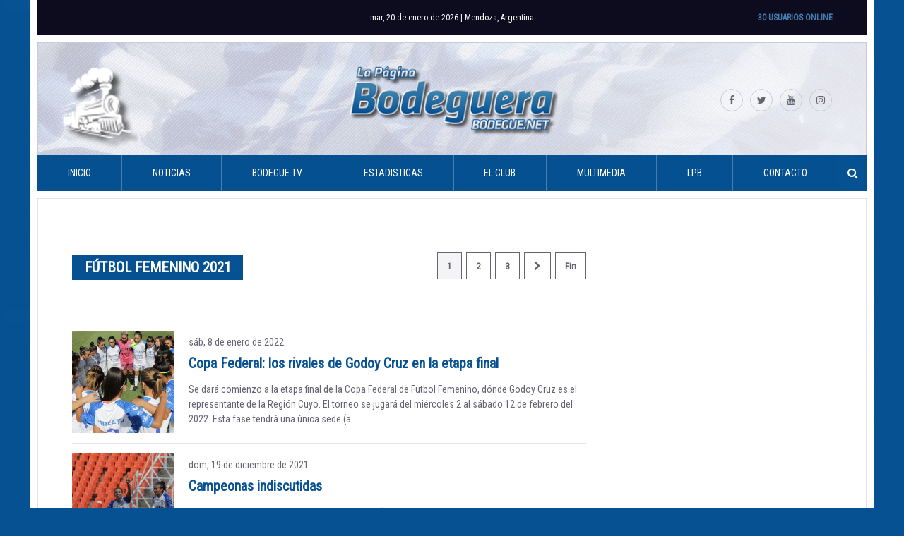

--- FILE ---
content_type: text/html; charset=UTF-8
request_url: https://www.bodegue.net/category/futbol-femenino-2021/
body_size: 12219
content:
<!DOCTYPE html>
<html lang="es-AR"
 xmlns:fb="http://www.facebook.com/2008/fbml">
<head>
<meta charset="UTF-8">
<meta name="viewport" content="width=device-width, initial-scale=1">
<link rel="profile" href="http://gmpg.org/xfn/11">

<meta name='robots' content='index, follow, max-image-preview:large, max-snippet:-1, max-video-preview:-1' />

	<!-- This site is optimized with the Yoast SEO plugin v26.7 - https://yoast.com/wordpress/plugins/seo/ -->
	<title>Fútbol Femenino 2021 archivos - La Página Bodeguera</title>
	<link rel="next" href="https://www.bodegue.net/category/futbol-femenino-2021/page/2/" />
	<meta property="og:locale" content="es_ES" />
	<meta property="og:type" content="article" />
	<meta property="og:title" content="Fútbol Femenino 2021 archivos - La Página Bodeguera" />
	<meta property="og:url" content="https://www.bodegue.net/category/futbol-femenino-2021/" />
	<meta property="og:site_name" content="La Página Bodeguera" />
	<meta name="twitter:card" content="summary_large_image" />
	<meta name="twitter:site" content="@bodegue" />
	<script type="application/ld+json" class="yoast-schema-graph">{"@context":"https://schema.org","@graph":[{"@type":"CollectionPage","@id":"https://www.bodegue.net/category/futbol-femenino-2021/","url":"https://www.bodegue.net/category/futbol-femenino-2021/","name":"Fútbol Femenino 2021 archivos - La Página Bodeguera","isPartOf":{"@id":"https://www.bodegue.net/#website"},"primaryImageOfPage":{"@id":"https://www.bodegue.net/category/futbol-femenino-2021/#primaryimage"},"image":{"@id":"https://www.bodegue.net/category/futbol-femenino-2021/#primaryimage"},"thumbnailUrl":"https://www.bodegue.net/wp-content/uploads/2022/01/FEMENINO.png","breadcrumb":{"@id":"https://www.bodegue.net/category/futbol-femenino-2021/#breadcrumb"},"inLanguage":"es-AR"},{"@type":"ImageObject","inLanguage":"es-AR","@id":"https://www.bodegue.net/category/futbol-femenino-2021/#primaryimage","url":"https://www.bodegue.net/wp-content/uploads/2022/01/FEMENINO.png","contentUrl":"https://www.bodegue.net/wp-content/uploads/2022/01/FEMENINO.png","width":728,"height":480,"caption":"El Expreso jugará ante Gimnasia en los cuartos de final/ Foto: Club Godoy Cruz"},{"@type":"BreadcrumbList","@id":"https://www.bodegue.net/category/futbol-femenino-2021/#breadcrumb","itemListElement":[{"@type":"ListItem","position":1,"name":"Inicio","item":"https://www.bodegue.net/"},{"@type":"ListItem","position":2,"name":"Fútbol Femenino 2021"}]},{"@type":"WebSite","@id":"https://www.bodegue.net/#website","url":"https://www.bodegue.net/","name":"La Página Bodeguera","description":"Sitio no oficial del Club Deportivo Godoy Cruz Antonio Tomba","publisher":{"@id":"https://www.bodegue.net/#organization"},"potentialAction":[{"@type":"SearchAction","target":{"@type":"EntryPoint","urlTemplate":"https://www.bodegue.net/?s={search_term_string}"},"query-input":{"@type":"PropertyValueSpecification","valueRequired":true,"valueName":"search_term_string"}}],"inLanguage":"es-AR"},{"@type":"Organization","@id":"https://www.bodegue.net/#organization","name":"La Página Bodeguera","url":"https://www.bodegue.net/","logo":{"@type":"ImageObject","inLanguage":"es-AR","@id":"https://www.bodegue.net/#/schema/logo/image/","url":"https://www.bodegue.net/wp-content/uploads/2019/04/bodegue2017.jpg","contentUrl":"https://www.bodegue.net/wp-content/uploads/2019/04/bodegue2017.jpg","width":1920,"height":1200,"caption":"La Página Bodeguera"},"image":{"@id":"https://www.bodegue.net/#/schema/logo/image/"},"sameAs":["https://www.facebook.com/LaPaginaBodeguera/","https://x.com/bodegue","https://www.instagram.com/lapaginabodeguera/","https://www.youtube.com/LaPaginaBodeguera"]}]}</script>
	<!-- / Yoast SEO plugin. -->


<link rel='dns-prefetch' href='//www.googletagservices.com' />
<link rel="alternate" type="application/rss+xml" title="La Página Bodeguera &raquo; Feed" href="https://www.bodegue.net/feed/" />
<link rel="alternate" type="application/rss+xml" title="La Página Bodeguera &raquo; RSS de los comentarios" href="https://www.bodegue.net/comments/feed/" />
<link rel="alternate" type="application/rss+xml" title="La Página Bodeguera &raquo; Fútbol Femenino 2021 RSS de la categoría" href="https://www.bodegue.net/category/futbol-femenino-2021/feed/" />
<style id='wp-img-auto-sizes-contain-inline-css' type='text/css'>
img:is([sizes=auto i],[sizes^="auto," i]){contain-intrinsic-size:3000px 1500px}
/*# sourceURL=wp-img-auto-sizes-contain-inline-css */
</style>
<link rel='stylesheet' id='front-css-css' href='https://www.bodegue.net/wp-content/plugins/facebook-comment-by-vivacity/css/fb-comments-hidewpcomments.css?ver=c3c82dff2ec93d51e7c26b7029d7b472' type='text/css' media='all' />
<link rel='stylesheet' id='dashicons-css' href='https://www.bodegue.net/wp-includes/css/dashicons.min.css?ver=c3c82dff2ec93d51e7c26b7029d7b472' type='text/css' media='all' />
<link rel='stylesheet' id='post-views-counter-frontend-css' href='https://www.bodegue.net/wp-content/plugins/post-views-counter/css/frontend.css?ver=1.7.1' type='text/css' media='all' />
<style id='wp-emoji-styles-inline-css' type='text/css'>

	img.wp-smiley, img.emoji {
		display: inline !important;
		border: none !important;
		box-shadow: none !important;
		height: 1em !important;
		width: 1em !important;
		margin: 0 0.07em !important;
		vertical-align: -0.1em !important;
		background: none !important;
		padding: 0 !important;
	}
/*# sourceURL=wp-emoji-styles-inline-css */
</style>
<link rel='stylesheet' id='contact-form-7-css' href='https://www.bodegue.net/wp-content/plugins/contact-form-7/includes/css/styles.css?ver=6.1.4' type='text/css' media='all' />
<link rel='stylesheet' id='responsive-lightbox-swipebox-css' href='https://www.bodegue.net/wp-content/plugins/responsive-lightbox/assets/swipebox/swipebox.min.css?ver=1.5.2' type='text/css' media='all' />
<link rel='stylesheet' id='wp-polls-css' href='https://www.bodegue.net/wp-content/plugins/wp-polls/polls-css.css?ver=2.77.3' type='text/css' media='all' />
<style id='wp-polls-inline-css' type='text/css'>
.wp-polls .pollbar {
	margin: 1px;
	font-size: 8px;
	line-height: 10px;
	height: 10px;
	background: #055192;
	border: 1px solid #c8c8c8;
}

/*# sourceURL=wp-polls-inline-css */
</style>
<link rel='stylesheet' id='wp-postratings-css' href='https://www.bodegue.net/wp-content/plugins/wp-postratings/css/postratings-css.css?ver=1.91.2' type='text/css' media='all' />
<link rel='stylesheet' id='bodegue-wp-theme-style-css' href='https://www.bodegue.net/wp-content/themes/bodegue-wp-theme/style.css?ver=2017.03.13' type='text/css' media='all' />
<script type="text/javascript" src="//www.googletagservices.com/tag/js/gpt.js?ver=c3c82dff2ec93d51e7c26b7029d7b472" id="gpt-js"></script>
<script type="text/javascript" src="https://www.bodegue.net/wp-content/themes/bodegue-wp-theme/js/bohome.js?ver=c3c82dff2ec93d51e7c26b7029d7b472" id="boheme-js"></script>
<script type="text/javascript" src="https://www.bodegue.net/wp-includes/js/jquery/jquery.min.js?ver=3.7.1" id="jquery-core-js"></script>
<script type="text/javascript" src="https://www.bodegue.net/wp-includes/js/jquery/jquery-migrate.min.js?ver=3.4.1" id="jquery-migrate-js"></script>
<script type="text/javascript" src="https://www.bodegue.net/wp-content/plugins/responsive-lightbox/assets/dompurify/purify.min.js?ver=3.3.1" id="dompurify-js"></script>
<script type="text/javascript" id="responsive-lightbox-sanitizer-js-before">
/* <![CDATA[ */
window.RLG = window.RLG || {}; window.RLG.sanitizeAllowedHosts = ["youtube.com","www.youtube.com","youtu.be","vimeo.com","player.vimeo.com"];
//# sourceURL=responsive-lightbox-sanitizer-js-before
/* ]]> */
</script>
<script type="text/javascript" src="https://www.bodegue.net/wp-content/plugins/responsive-lightbox/js/sanitizer.js?ver=2.6.1" id="responsive-lightbox-sanitizer-js"></script>
<script type="text/javascript" src="https://www.bodegue.net/wp-content/plugins/responsive-lightbox/assets/swipebox/jquery.swipebox.min.js?ver=1.5.2" id="responsive-lightbox-swipebox-js"></script>
<script type="text/javascript" src="https://www.bodegue.net/wp-includes/js/underscore.min.js?ver=1.13.7" id="underscore-js"></script>
<script type="text/javascript" src="https://www.bodegue.net/wp-content/plugins/responsive-lightbox/assets/infinitescroll/infinite-scroll.pkgd.min.js?ver=4.0.1" id="responsive-lightbox-infinite-scroll-js"></script>
<script type="text/javascript" id="responsive-lightbox-js-before">
/* <![CDATA[ */
var rlArgs = {"script":"swipebox","selector":"lightbox","customEvents":"","activeGalleries":true,"animation":true,"hideCloseButtonOnMobile":false,"removeBarsOnMobile":false,"hideBars":true,"hideBarsDelay":5000,"videoMaxWidth":1080,"useSVG":true,"loopAtEnd":false,"woocommerce_gallery":false,"ajaxurl":"https:\/\/www.bodegue.net\/wp-admin\/admin-ajax.php","nonce":"13cec69c43","preview":false,"postId":18143,"scriptExtension":false};

//# sourceURL=responsive-lightbox-js-before
/* ]]> */
</script>
<script type="text/javascript" src="https://www.bodegue.net/wp-content/plugins/responsive-lightbox/js/front.js?ver=2.6.1" id="responsive-lightbox-js"></script>
<script type="text/javascript" src="https://www.bodegue.net/wp-content/themes/bodegue-wp-theme/js/vendor/fontfaceonload.js?ver=1" id="fontfaceonload-js"></script>
<script type="text/javascript" src="https://www.bodegue.net/wp-content/themes/bodegue-wp-theme/js/vendor/ofi.min.js?ver=1" id="object-fit-polyfill-js"></script>
<link rel="https://api.w.org/" href="https://www.bodegue.net/wp-json/" /><link rel="alternate" title="JSON" type="application/json" href="https://www.bodegue.net/wp-json/wp/v2/categories/126" /><link rel="EditURI" type="application/rsd+xml" title="RSD" href="https://www.bodegue.net/xmlrpc.php?rsd" />

<meta property="fb:app_id" content="1230284563703481"/>
<meta property="fb:admins" content=""/>
<meta property="og:locale" content="es_LA" />
<meta property="og:locale:alternate" content="es_LA" />
	<!-- Shortn.It version 1.7.4 -->
	<link rel="shorturl" href="http://www.bodegue.net/QTNsa">
	<link rel="shortlink" href="http://www.bodegue.net/QTNsa">
	<!-- End Shortn.It -->
<link rel="icon" href="https://www.bodegue.net/wp-content/uploads/2017/01/cropped-12418117_1058889924150887_1804863428237504798_n-80x80.png" sizes="32x32" />
<link rel="icon" href="https://www.bodegue.net/wp-content/uploads/2017/01/cropped-12418117_1058889924150887_1804863428237504798_n-200x200.png" sizes="192x192" />
<link rel="apple-touch-icon" href="https://www.bodegue.net/wp-content/uploads/2017/01/cropped-12418117_1058889924150887_1804863428237504798_n-200x200.png" />
<meta name="msapplication-TileImage" content="https://www.bodegue.net/wp-content/uploads/2017/01/cropped-12418117_1058889924150887_1804863428237504798_n.png" />
<style id='global-styles-inline-css' type='text/css'>
:where(.is-layout-flex){gap: 0.5em;}:where(.is-layout-grid){gap: 0.5em;}body .is-layout-flex{display: flex;}.is-layout-flex{flex-wrap: wrap;align-items: center;}.is-layout-flex > :is(*, div){margin: 0;}body .is-layout-grid{display: grid;}.is-layout-grid > :is(*, div){margin: 0;}:where(.wp-block-columns.is-layout-flex){gap: 2em;}:where(.wp-block-columns.is-layout-grid){gap: 2em;}:where(.wp-block-post-template.is-layout-flex){gap: 1.25em;}:where(.wp-block-post-template.is-layout-grid){gap: 1.25em;}
/*# sourceURL=global-styles-inline-css */
</style>
</head>

<body class="archive category category-futbol-femenino-2021 category-126 wp-theme-bodegue-wp-theme group-blog hfeed">

<script async src="//pagead2.googlesyndication.com/pagead/js/adsbygoogle.js"></script>
<div id="page" class="site">
    <a class="skip-link screen-reader-text" href="#content">Skip to content</a>

    <header id="masthead" class="site-header" role="banner">
        <div class="site-top-bar">
            <span class="current-date">mar, 20 de enero  de 2026 | Mendoza, Argentina</span>            <span class="online-users">30 Usuarios Online</span>
        </div>
        <div class="site-branding">
            <a class="home-link" href="https://www.bodegue.net/" rel="home"><img src="https://www.bodegue.net/wp-content/themes/bodegue-wp-theme/images/logo.png" alt="La Página Bodeguera"></a>
            <div class="menu-social-links-container"><div id="menu-social-links" class="menu site-social-links"><a href="https://www.facebook.com/LaPaginaBodeguera/"><i class="fa fa-facebook" aria-hidden="true"></i><span class="screen-reader-text">https://www.facebook.com/LaPaginaBodeguera/</span></a><a href="https://twitter.com/bodegue"><i class="fa fa-twitter" aria-hidden="true"></i><span class="screen-reader-text">https://twitter.com/bodegue</span></a><a href="https://www.youtube.com/user/bodeguee"><i class="fa fa-youtube" aria-hidden="true"></i><span class="screen-reader-text">https://www.youtube.com/user/bodeguee</span></a><a href="https://www.instagram.com/lapaginabodeguera/"><i class="fa fa-instagram" aria-hidden="true"></i><span class="screen-reader-text">https://www.instagram.com/lapaginabodeguera/</span></a></div></div>        </div><!-- .site-branding -->

        <nav id="site-navigation" class="main-navigation" role="navigation">
            <button class="menu-toggle" aria-controls="primary-menu" aria-expanded="false"><i class="fa fa-bars fa-x2"></i></button>
            <div class="menu-principal-container">
                <form role="search" method="get" class="search-form" action="https://www.bodegue.net/">
				<label>
					<span class="screen-reader-text">Buscar:</span>
					<input type="search" class="search-field" placeholder="Buscar &hellip;" value="" name="s" />
				</label>
				<input type="submit" class="search-submit" value="Buscar" />
			</form><ul class="menu"><li id="menu-item-2860" class="menu-item menu-item-type-custom menu-item-object-custom menu-item-2860"><a href="/">Inicio</a></li>
<li id="menu-item-3921" class="menu-item menu-item-type-custom menu-item-object-custom menu-item-has-children menu-item-3921"><a>Noticias</a>
<ul class="sub-menu">
	<li id="menu-item-3922" class="menu-item menu-item-type-post_type menu-item-object-page current_page_parent menu-item-3922"><a href="https://www.bodegue.net/noticias/">Todas las noticias</a></li>
	<li id="menu-item-2744" class="menu-item menu-item-type-taxonomy menu-item-object-category menu-item-2744"><a href="https://www.bodegue.net/category/primera-division/">Actualidad</a></li>
	<li id="menu-item-3923" class="menu-item menu-item-type-custom menu-item-object-custom menu-item-has-children menu-item-3923"><a>Torneos Nacionales</a>
	<ul class="sub-menu">
		<li id="menu-item-2745" class="menu-item menu-item-type-taxonomy menu-item-object-category menu-item-2745"><a href="https://www.bodegue.net/category/torneo-transicion-2016/">Torneo Transición 2016</a></li>
		<li id="menu-item-2748" class="menu-item menu-item-type-taxonomy menu-item-object-category menu-item-2748"><a href="https://www.bodegue.net/category/copa-argentina-2016/">Copa Argentina 2016</a></li>
		<li id="menu-item-2746" class="menu-item menu-item-type-taxonomy menu-item-object-category menu-item-2746"><a href="https://www.bodegue.net/category/torneo-independencia-201617/">Independencia 2016/17</a></li>
		<li id="menu-item-2847" class="menu-item menu-item-type-taxonomy menu-item-object-category menu-item-2847"><a href="https://www.bodegue.net/category/copa-argentina-2017/">Copa Argentina 2017</a></li>
		<li id="menu-item-8702" class="menu-item menu-item-type-taxonomy menu-item-object-category menu-item-8702"><a href="https://www.bodegue.net/category/copa-argentina-2018/">Copa Argentina 2018</a></li>
		<li id="menu-item-11111" class="menu-item menu-item-type-taxonomy menu-item-object-category menu-item-11111"><a href="https://www.bodegue.net/category/copa-argentina-2019/">Copa Argentina 2019</a></li>
		<li id="menu-item-8701" class="menu-item menu-item-type-taxonomy menu-item-object-category menu-item-8701"><a href="https://www.bodegue.net/category/superliga-201718/">SuperLiga 2017/18</a></li>
		<li id="menu-item-11114" class="menu-item menu-item-type-taxonomy menu-item-object-category menu-item-11114"><a href="https://www.bodegue.net/category/superliga-2018-19/">Superliga 2018/19</a></li>
	</ul>
</li>
	<li id="menu-item-3924" class="menu-item menu-item-type-custom menu-item-object-custom menu-item-has-children menu-item-3924"><a>Torneos Internaciones</a>
	<ul class="sub-menu">
		<li id="menu-item-2844" class="menu-item menu-item-type-taxonomy menu-item-object-category menu-item-2844"><a href="https://www.bodegue.net/category/copa-libertadores-2017/">Copa Libertadores 2017</a></li>
		<li id="menu-item-11112" class="menu-item menu-item-type-taxonomy menu-item-object-category menu-item-11112"><a href="https://www.bodegue.net/category/copa-libertadores-2019/">Copa Libertadores 2019</a></li>
	</ul>
</li>
	<li id="menu-item-2747" class="menu-item menu-item-type-taxonomy menu-item-object-category menu-item-2747"><a href="https://www.bodegue.net/category/reserva/">Reserva</a></li>
	<li id="menu-item-3119" class="menu-item menu-item-type-custom menu-item-object-custom menu-item-has-children menu-item-3119"><a>Inferiores</a>
	<ul class="sub-menu">
		<li id="menu-item-3120" class="menu-item menu-item-type-taxonomy menu-item-object-category menu-item-3120"><a href="https://www.bodegue.net/category/liga-mendocina/">Liga Mendocina &#8211; 2016</a></li>
		<li id="menu-item-3124" class="menu-item menu-item-type-taxonomy menu-item-object-category menu-item-3124"><a href="https://www.bodegue.net/category/liga-mendocina-2017/">Liga Mendocina &#8211; 2017</a></li>
		<li id="menu-item-3121" class="menu-item menu-item-type-taxonomy menu-item-object-category menu-item-3121"><a href="https://www.bodegue.net/category/inferiores-afa/">Inferiores AFA &#8211; 2016</a></li>
		<li id="menu-item-3123" class="menu-item menu-item-type-taxonomy menu-item-object-category menu-item-3123"><a href="https://www.bodegue.net/category/inferiores-afa-2017/">Inferiores AFA &#8211; 2017</a></li>
		<li id="menu-item-8699" class="menu-item menu-item-type-taxonomy menu-item-object-category menu-item-8699"><a href="https://www.bodegue.net/category/inferiores-afa-2018/">Inferiores AFA &#8211; 2018</a></li>
		<li id="menu-item-8700" class="menu-item menu-item-type-taxonomy menu-item-object-category menu-item-8700"><a href="https://www.bodegue.net/category/liga-mendocina-2018/">Liga Mendocina &#8211; 2018</a></li>
		<li id="menu-item-11113" class="menu-item menu-item-type-taxonomy menu-item-object-category menu-item-11113"><a href="https://www.bodegue.net/category/liga-mendocina-2019/">Liga Mendocina &#8211; 2019</a></li>
		<li id="menu-item-3122" class="menu-item menu-item-type-taxonomy menu-item-object-category menu-item-3122"><a href="https://www.bodegue.net/category/perfiles-juveniles/">Perfiles Juveniles</a></li>
	</ul>
</li>
	<li id="menu-item-3778" class="menu-item menu-item-type-taxonomy menu-item-object-category menu-item-3778"><a href="https://www.bodegue.net/category/algo-habran-hecho/">Algo habrán hecho</a></li>
	<li id="menu-item-3777" class="menu-item menu-item-type-taxonomy menu-item-object-category menu-item-3777"><a href="https://www.bodegue.net/category/que-es-de-la-vida-de/">¿Qué es de la vida de&#8230; ?</a></li>
	<li id="menu-item-2749" class="menu-item menu-item-type-taxonomy menu-item-object-category menu-item-2749"><a href="https://www.bodegue.net/category/mercado-de-pases/">Mercado de pases</a></li>
</ul>
</li>
<li id="menu-item-2770" class="menu-item menu-item-type-custom menu-item-object-custom menu-item-2770"><a href="https://www.youtube.com/user/bodeguee">Bodegue TV</a></li>
<li id="menu-item-4283" class="menu-item menu-item-type-custom menu-item-object-custom menu-item-has-children menu-item-4283"><a>Estadisticas</a>
<ul class="sub-menu">
	<li id="menu-item-7044" class="menu-item menu-item-type-custom menu-item-object-custom menu-item-has-children menu-item-7044"><a href="#">Torneo LPF 2024</a>
	<ul class="sub-menu">
		<li id="menu-item-7045" class="menu-item menu-item-type-custom menu-item-object-custom menu-item-7045"><a href="https://www.bodegue.net/plantel/liga-profesional-2022">Plantel</a></li>
		<li id="menu-item-20027" class="menu-item menu-item-type-custom menu-item-object-custom menu-item-20027"><a href="https://www.bodegue.net/fixture/lpf-2024/">Fixture</a></li>
		<li id="menu-item-20028" class="menu-item menu-item-type-custom menu-item-object-custom menu-item-20028"><a href="https://www.bodegue.net/posiciones/lpf-2024/">Posiciones</a></li>
	</ul>
</li>
</ul>
</li>
<li id="menu-item-2728" class="menu-item menu-item-type-custom menu-item-object-custom menu-item-has-children menu-item-2728"><a>El Club</a>
<ul class="sub-menu">
	<li id="menu-item-2716" class="menu-item menu-item-type-post_type menu-item-object-page menu-item-2716"><a href="https://www.bodegue.net/historia/">Historia</a></li>
	<li id="menu-item-2710" class="menu-item menu-item-type-post_type menu-item-object-page menu-item-2710"><a href="https://www.bodegue.net/apodos/">Apodos</a></li>
	<li id="menu-item-2714" class="menu-item menu-item-type-post_type menu-item-object-page menu-item-2714"><a href="https://www.bodegue.net/escudo/">Escudo</a></li>
	<li id="menu-item-2853" class="menu-item menu-item-type-post_type menu-item-object-page menu-item-2853"><a href="https://www.bodegue.net/la-camiseta/">La camiseta</a></li>
	<li id="menu-item-2731" class="menu-item menu-item-type-post_type menu-item-object-page menu-item-2731"><a href="https://www.bodegue.net/logros-futbolisticos/">Logros</a></li>
	<li id="menu-item-2730" class="menu-item menu-item-type-post_type menu-item-object-page menu-item-2730"><a href="https://www.bodegue.net/comision-directiva-20172021/">Comisión Directiva</a></li>
	<li id="menu-item-2732" class="menu-item menu-item-type-post_type menu-item-object-page menu-item-2732"><a href="https://www.bodegue.net/feliciano-gambarte/">Estadio</a></li>
	<li id="menu-item-2729" class="menu-item menu-item-type-post_type menu-item-object-page menu-item-2729"><a href="https://www.bodegue.net/predio/">Predio</a></li>
	<li id="menu-item-3758" class="menu-item menu-item-type-post_type menu-item-object-page menu-item-3758"><a href="https://www.bodegue.net/socios-futbol/">Socios Fútbol</a></li>
</ul>
</li>
<li id="menu-item-2859" class="menu-item menu-item-type-custom menu-item-object-custom menu-item-has-children menu-item-2859"><a>Multimedia</a>
<ul class="sub-menu">
	<li id="menu-item-3776" class="menu-item menu-item-type-post_type menu-item-object-page menu-item-3776"><a href="https://www.bodegue.net/cancionero/">Cancionero</a></li>
</ul>
</li>
<li id="menu-item-2723" class="menu-item menu-item-type-custom menu-item-object-custom menu-item-has-children menu-item-2723"><a>LPB</a>
<ul class="sub-menu">
	<li id="menu-item-2721" class="menu-item menu-item-type-post_type menu-item-object-page menu-item-2721"><a href="https://www.bodegue.net/staff/">Staff</a></li>
	<li id="menu-item-3808" class="menu-item menu-item-type-custom menu-item-object-custom menu-item-3808"><a href="http://www.bodegue.net/formularios/view.php?id=10765">Sumate</a></li>
	<li id="menu-item-2720" class="menu-item menu-item-type-post_type menu-item-object-page menu-item-2720"><a href="https://www.bodegue.net/publicidad/">Publicidad</a></li>
</ul>
</li>
<li id="menu-item-2713" class="menu-item menu-item-type-post_type menu-item-object-page menu-item-2713"><a href="https://www.bodegue.net/contacto/">Contacto</a></li>
</ul><button class="show-search"><i class="fa fa-search"></i></button></div>
        </nav><!-- #site-navigation -->
    </header><!-- #masthead -->

    <div id="content" class="site-content">

    <div id="primary" class="content-area">
        <main id="main" class="site-main" role="main">

        
            <header class="page-header">
                <h1 class="archive__title"><span class="archive__title-description"></span><br><span class="archive__title-content">Fútbol Femenino 2021</span></h1><div class="pagination">
<a class="pagination__page-numbers pagination__current" href="https://www.bodegue.net/category/futbol-femenino-2021/">1</a><a class="pagination__page-numbers " href="https://www.bodegue.net/category/futbol-femenino-2021/page/2/">2</a><a class="pagination__page-numbers " href="https://www.bodegue.net/category/futbol-femenino-2021/page/3/">3</a><a class="pagination__page-numbers pagination__next" href="https://www.bodegue.net/category/futbol-femenino-2021/page/2/" ><i class="fa fa-chevron-right"></i></a><a class="pagination__page-numbers " href="https://www.bodegue.net/category/futbol-femenino-2021/page/4/">Fin</a></div>
            </header><!-- .page-header -->

            <article id="post-18143" class="simple-list-element post-18143 post type-post status-publish format-standard has-post-thumbnail hentry category-futbol-femenino-2021 tag-copa-federal tag-destacado tag-godoy-cruz">
    <div class="simple-list-element__image"><img width="145" height="145" src="https://www.bodegue.net/wp-content/uploads/2022/01/FEMENINO-145x145.png" class="attachment-list-simple-thumbnail size-list-simple-thumbnail wp-post-image" alt="Godoy Cruz" decoding="async" srcset="https://www.bodegue.net/wp-content/uploads/2022/01/FEMENINO-145x145.png 145w, https://www.bodegue.net/wp-content/uploads/2022/01/FEMENINO-122x122.png 122w, https://www.bodegue.net/wp-content/uploads/2022/01/FEMENINO-80x80.png 80w, https://www.bodegue.net/wp-content/uploads/2022/01/FEMENINO-148x148.png 148w" sizes="(max-width: 145px) 100vw, 145px" /></div><!--
    --><div class="simple-list-element__summary">

        <div class="simple-list-element__meta">
            <div class="entry-meta__container"><span class="entry-meta__posted-on"><time class="entry-date published" datetime="2022-01-08T20:34:07-03:00">sáb, 8 de enero  de 2022</time><time class="updated" datetime="2022-01-09T12:38:40-03:00">dom, 9 de enero  de 2022</time></span>        </div><!-- .entry-meta --><h2 class="simple-list-element__title"><a href="https://www.bodegue.net/2022/01/08/copa-federal-los-rivales-de-godoy-cruz-en-la-etapa-final/" rel="bookmark">Copa Federal: los rivales de Godoy Cruz en la etapa final</a></h2><p class="excerpt">Se dará comienzo a la etapa final de la Copa Federal de Futbol Femenino, dónde Godoy Cruz es el representante de la Región Cuyo. El torneo se jugará del miércoles 2 al sábado 12 de febrero del 2022. Esta fase tendrá una única sede (a&#8230;</p>
</div>
</article><!-- #post-18143# --><article id="post-18060" class="simple-list-element post-18060 post type-post status-publish format-standard has-post-thumbnail hentry category-futbol-femenino-2021 tag-destacado">
    <div class="simple-list-element__image"><img width="145" height="145" src="https://www.bodegue.net/wp-content/uploads/2021/12/GODOY-CRUZ-FEMENINO-1-145x145.png" class="attachment-list-simple-thumbnail size-list-simple-thumbnail wp-post-image" alt="Godoy Cruz" decoding="async" loading="lazy" srcset="https://www.bodegue.net/wp-content/uploads/2021/12/GODOY-CRUZ-FEMENINO-1-145x145.png 145w, https://www.bodegue.net/wp-content/uploads/2021/12/GODOY-CRUZ-FEMENINO-1-122x122.png 122w, https://www.bodegue.net/wp-content/uploads/2021/12/GODOY-CRUZ-FEMENINO-1-80x80.png 80w, https://www.bodegue.net/wp-content/uploads/2021/12/GODOY-CRUZ-FEMENINO-1-148x148.png 148w" sizes="auto, (max-width: 145px) 100vw, 145px" /></div><!--
    --><div class="simple-list-element__summary">

        <div class="simple-list-element__meta">
            <div class="entry-meta__container"><span class="entry-meta__posted-on"><time class="entry-date published" datetime="2021-12-19T19:47:04-03:00">dom, 19 de diciembre  de 2021</time><time class="updated" datetime="2021-12-20T02:19:23-03:00">lun, 20 de diciembre  de 2021</time></span>        </div><!-- .entry-meta --><h2 class="simple-list-element__title"><a href="https://www.bodegue.net/2021/12/19/campeonas-indiscutidas/" rel="bookmark">Campeonas indiscutidas</a></h2><p class="excerpt">Este domingo, se jugaron las finales del Torneo “Silvana Villalobos” de la Liga Mendocina de fútbol. Por la Copa de Plata, Godoy Cruz B perdió 1-2 ante Banfield / Pink FC. Mientras que, por la Copa de Oro, Godoy Cruz goleó 6-1 y se quedó&#8230;</p>
</div>
</article><!-- #post-18060# --><article id="post-18058" class="simple-list-element post-18058 post type-post status-publish format-standard has-post-thumbnail hentry category-futbol-femenino-2021 tag-destacado">
    <div class="simple-list-element__image"><img width="145" height="145" src="https://www.bodegue.net/wp-content/uploads/2021/12/NOTA-1-145x145.png" class="attachment-list-simple-thumbnail size-list-simple-thumbnail wp-post-image" alt="Godoy Cruz" decoding="async" loading="lazy" srcset="https://www.bodegue.net/wp-content/uploads/2021/12/NOTA-1-145x145.png 145w, https://www.bodegue.net/wp-content/uploads/2021/12/NOTA-1-122x122.png 122w, https://www.bodegue.net/wp-content/uploads/2021/12/NOTA-1-80x80.png 80w, https://www.bodegue.net/wp-content/uploads/2021/12/NOTA-1-148x148.png 148w" sizes="auto, (max-width: 145px) 100vw, 145px" /></div><!--
    --><div class="simple-list-element__summary">

        <div class="simple-list-element__meta">
            <div class="entry-meta__container"><span class="entry-meta__posted-on"><time class="entry-date published updated" datetime="2021-12-18T23:11:33-03:00">sáb, 18 de diciembre  de 2021</time></span>        </div><!-- .entry-meta --><h2 class="simple-list-element__title"><a href="https://www.bodegue.net/2021/12/18/todo-listo-para-las-finales/" rel="bookmark">Todo listo para las finales</a></h2><p class="excerpt">Este domingo 19 de noviembre se jugarán las ginales de la Copa de Oro y de Plata del Torneo “Silvana Villalobos” de la Liga Mendocina. Godoy Cruz A jugará por la Copa de Oro y Godoy Cruz B por la Copa de Plata. Los partidos&#8230;</p>
</div>
</article><!-- #post-18058# --><article id="post-17918" class="simple-list-element post-17918 post type-post status-publish format-standard has-post-thumbnail hentry category-futbol-femenino-2021 tag-destacado tag-godoy-cruz tag-las-pumas">
    <div class="simple-list-element__image"><img width="145" height="145" src="https://www.bodegue.net/wp-content/uploads/2021/12/GODOY-CRUZ-FEMENINO-145x145.png" class="attachment-list-simple-thumbnail size-list-simple-thumbnail wp-post-image" alt="Godoy Cruz" decoding="async" loading="lazy" srcset="https://www.bodegue.net/wp-content/uploads/2021/12/GODOY-CRUZ-FEMENINO-145x145.png 145w, https://www.bodegue.net/wp-content/uploads/2021/12/GODOY-CRUZ-FEMENINO-122x122.png 122w, https://www.bodegue.net/wp-content/uploads/2021/12/GODOY-CRUZ-FEMENINO-80x80.png 80w, https://www.bodegue.net/wp-content/uploads/2021/12/GODOY-CRUZ-FEMENINO-148x148.png 148w" sizes="auto, (max-width: 145px) 100vw, 145px" /></div><!--
    --><div class="simple-list-element__summary">

        <div class="simple-list-element__meta">
            <div class="entry-meta__container"><span class="entry-meta__posted-on"><time class="entry-date published updated" datetime="2021-12-04T14:10:41-03:00">sáb, 4 de diciembre  de 2021</time></span>        </div><!-- .entry-meta --><h2 class="simple-list-element__title"><a href="https://www.bodegue.net/2021/12/04/finalistas/" rel="bookmark">¡Finalistas!</a></h2><p class="excerpt">Este sábado, se jugó la semifinal del Torneo de Futbol Femenino “Silvana Villalobos”. Por la Copa de Oro, Godoy Cruz A derrotó 1-0 a Las Pumas y logró el pase a la final. Mientras que, en las semifinales de la Copa de Plata, Godoy Cruz&#8230;</p>
</div>
</article><!-- #post-17918# --><article id="post-17899" class="simple-list-element post-17899 post type-post status-publish format-standard has-post-thumbnail hentry category-futbol-femenino-2021 tag-futbol-femenino tag-godoy-cruz">
    <div class="simple-list-element__image"><img width="145" height="145" src="https://www.bodegue.net/wp-content/uploads/2021/12/NOTA-1-145x145.png" class="attachment-list-simple-thumbnail size-list-simple-thumbnail wp-post-image" alt="Godoy Cruz" decoding="async" loading="lazy" srcset="https://www.bodegue.net/wp-content/uploads/2021/12/NOTA-1-145x145.png 145w, https://www.bodegue.net/wp-content/uploads/2021/12/NOTA-1-122x122.png 122w, https://www.bodegue.net/wp-content/uploads/2021/12/NOTA-1-80x80.png 80w, https://www.bodegue.net/wp-content/uploads/2021/12/NOTA-1-148x148.png 148w" sizes="auto, (max-width: 145px) 100vw, 145px" /></div><!--
    --><div class="simple-list-element__summary">

        <div class="simple-list-element__meta">
            <div class="entry-meta__container"><span class="entry-meta__posted-on"><time class="entry-date published updated" datetime="2021-12-02T19:09:59-03:00">jue, 2 de diciembre  de 2021</time></span>        </div><!-- .entry-meta --><h2 class="simple-list-element__title"><a href="https://www.bodegue.net/2021/12/02/tombinas-de-seleccion/" rel="bookmark">Tombinas de Selección</a></h2><p class="excerpt">En el día de ayer, la Selección Argentina femenina Sub 20 dio a conocer la lista de convocadas por German Portanova para entrenar la próxima semana en Ezeiza. Fueron seleccionadas 28 jugadoras, entre ellas hay presencia mendocina y en representación del Club Godoy Cruz. Priscilla&#8230;</p>
</div>
</article><!-- #post-17899# --><div class="main-content__ad"><ins class="adsbygoogle"     style="display:block" data-ad-format="auto"     data-ad-client="ca-pub-6512300088788502"     data-ad-slot="8149752507"></ins><script>(adsbygoogle = window.adsbygoogle || []).push({});</script></div><article id="post-17848" class="simple-list-element post-17848 post type-post status-publish format-standard has-post-thumbnail hentry category-futbol-femenino-2021">
    <div class="simple-list-element__image"><img width="145" height="145" src="https://www.bodegue.net/wp-content/uploads/2021/11/FEMENINO-2-145x145.png" class="attachment-list-simple-thumbnail size-list-simple-thumbnail wp-post-image" alt="Godoy Cruz" decoding="async" loading="lazy" srcset="https://www.bodegue.net/wp-content/uploads/2021/11/FEMENINO-2-145x145.png 145w, https://www.bodegue.net/wp-content/uploads/2021/11/FEMENINO-2-122x122.png 122w, https://www.bodegue.net/wp-content/uploads/2021/11/FEMENINO-2-80x80.png 80w, https://www.bodegue.net/wp-content/uploads/2021/11/FEMENINO-2-148x148.png 148w" sizes="auto, (max-width: 145px) 100vw, 145px" /></div><!--
    --><div class="simple-list-element__summary">

        <div class="simple-list-element__meta">
            <div class="entry-meta__container"><span class="entry-meta__posted-on"><time class="entry-date published updated" datetime="2021-11-27T22:01:00-03:00">sáb, 27 de noviembre  de 2021</time></span>        </div><!-- .entry-meta --><h2 class="simple-list-element__title"><a href="https://www.bodegue.net/2021/11/27/semifinalistas/" rel="bookmark">¡Semifinalistas!</a></h2><p class="excerpt">Se jugaron los cuartos de final del Torneo de Futbol Femenino “Silvana Villalobos”. Por la Copa de Oro, Godoy Cruz A empató 2-2 con Gimnasia, pero en la tanda de penales ganaron 3-2. Mientras que, por la Copa de Plata, Godoy Cruz B ganó 1-0&#8230;</p>
</div>
</article><!-- #post-17848# --><article id="post-17820" class="simple-list-element post-17820 post type-post status-publish format-standard has-post-thumbnail hentry category-futbol-femenino-2021 tag-godoy-cruz">
    <div class="simple-list-element__image"><img width="145" height="145" src="https://www.bodegue.net/wp-content/uploads/2021/11/WhatsApp-Image-2021-11-25-at-5.03.40-PM-1-145x145.jpeg" class="attachment-list-simple-thumbnail size-list-simple-thumbnail wp-post-image" alt="Godoy Cruz" decoding="async" loading="lazy" srcset="https://www.bodegue.net/wp-content/uploads/2021/11/WhatsApp-Image-2021-11-25-at-5.03.40-PM-1-145x145.jpeg 145w, https://www.bodegue.net/wp-content/uploads/2021/11/WhatsApp-Image-2021-11-25-at-5.03.40-PM-1-122x122.jpeg 122w, https://www.bodegue.net/wp-content/uploads/2021/11/WhatsApp-Image-2021-11-25-at-5.03.40-PM-1-80x80.jpeg 80w, https://www.bodegue.net/wp-content/uploads/2021/11/WhatsApp-Image-2021-11-25-at-5.03.40-PM-1-148x148.jpeg 148w" sizes="auto, (max-width: 145px) 100vw, 145px" /></div><!--
    --><div class="simple-list-element__summary">

        <div class="simple-list-element__meta">
            <div class="entry-meta__container"><span class="entry-meta__posted-on"><time class="entry-date published" datetime="2021-11-25T17:11:09-03:00">jue, 25 de noviembre  de 2021</time><time class="updated" datetime="2021-11-25T17:25:23-03:00">jue, 25 de noviembre  de 2021</time></span>        </div><!-- .entry-meta --><h2 class="simple-list-element__title"><a href="https://www.bodegue.net/2021/11/25/confirmado-los-cruces-de-cuartos-de-final/" rel="bookmark">Confirmado los cruces de cuartos de final</a></h2><p class="excerpt">Este martes se llevó a cabo el sorteo de los cuartos de final del Torneo de Fútbol Femenino “Silvana Villalobos”. Los dos equipos de Godoy Cruz ya conocen a su rival para la próxima etapa. Los playoffs serán a único partido. Zona B – Copa&#8230;</p>
</div>
</article><!-- #post-17820# --><article id="post-17751" class="simple-list-element post-17751 post type-post status-publish format-standard has-post-thumbnail hentry category-futbol-femenino-2021">
    <div class="simple-list-element__image"><img width="145" height="145" src="https://www.bodegue.net/wp-content/uploads/2021/11/FEMENINO-1-145x145.png" class="attachment-list-simple-thumbnail size-list-simple-thumbnail wp-post-image" alt="Godoy Cruz" decoding="async" loading="lazy" srcset="https://www.bodegue.net/wp-content/uploads/2021/11/FEMENINO-1-145x145.png 145w, https://www.bodegue.net/wp-content/uploads/2021/11/FEMENINO-1-122x122.png 122w, https://www.bodegue.net/wp-content/uploads/2021/11/FEMENINO-1-80x80.png 80w, https://www.bodegue.net/wp-content/uploads/2021/11/FEMENINO-1-148x148.png 148w" sizes="auto, (max-width: 145px) 100vw, 145px" /></div><!--
    --><div class="simple-list-element__summary">

        <div class="simple-list-element__meta">
            <div class="entry-meta__container"><span class="entry-meta__posted-on"><time class="entry-date published" datetime="2021-11-22T19:03:42-03:00">lun, 22 de noviembre  de 2021</time><time class="updated" datetime="2021-11-22T19:06:50-03:00">lun, 22 de noviembre  de 2021</time></span>        </div><!-- .entry-meta --><h2 class="simple-list-element__title"><a href="https://www.bodegue.net/2021/11/22/primeras-e-invictas/" rel="bookmark">Primeras e invictas</a></h2><p class="excerpt">El domingo por la tarde se jugó la fecha 14 del Torneo de Futbol Femenino. Godoy Cruz A venció 3-2 a Las Pumas en la cancha de Guaymallén y están invictas en la zona de clasificación. El Expreso salió con: Soledad Arroyo; Carla Scanio, Brisa Gómez,&#8230;</p>
</div>
</article><!-- #post-17751# --><article id="post-17705" class="simple-list-element post-17705 post type-post status-publish format-standard has-post-thumbnail hentry category-futbol-femenino-2021 tag-godoy-cruz tag-independiente-rivadavia">
    <div class="simple-list-element__image"><img width="145" height="145" src="https://www.bodegue.net/wp-content/uploads/2021/11/FEMENINO-145x145.png" class="attachment-list-simple-thumbnail size-list-simple-thumbnail wp-post-image" alt="Godoy Cruz" decoding="async" loading="lazy" srcset="https://www.bodegue.net/wp-content/uploads/2021/11/FEMENINO-145x145.png 145w, https://www.bodegue.net/wp-content/uploads/2021/11/FEMENINO-122x122.png 122w, https://www.bodegue.net/wp-content/uploads/2021/11/FEMENINO-80x80.png 80w, https://www.bodegue.net/wp-content/uploads/2021/11/FEMENINO-148x148.png 148w" sizes="auto, (max-width: 145px) 100vw, 145px" /></div><!--
    --><div class="simple-list-element__summary">

        <div class="simple-list-element__meta">
            <div class="entry-meta__container"><span class="entry-meta__posted-on"><time class="entry-date published updated" datetime="2021-11-18T16:50:31-03:00">jue, 18 de noviembre  de 2021</time></span>        </div><!-- .entry-meta --><h2 class="simple-list-element__title"><a href="https://www.bodegue.net/2021/11/18/goleada-ante-la-lepra-en-casa/" rel="bookmark">Goleada ante la Lepra en casa</a></h2><p class="excerpt">El miércoles por la tarde se jugó la fecha 13 del Torneo Silvana Villalobos. Godoy Cruz A goleó 5-0 a Independiente Rivadavia B con goles de Priscilla Ellena, Yasmin Gelvez, Aldana González x2 y Verónica Cabrera. En los primeros minutos del encuentro, el Tomba fue&#8230;</p>
</div>
</article><!-- #post-17705# --><article id="post-17674" class="simple-list-element post-17674 post type-post status-publish format-standard has-post-thumbnail hentry category-futbol-femenino-2021">
    <div class="simple-list-element__image"><img width="145" height="145" src="https://www.bodegue.net/wp-content/uploads/2021/11/GODOY-CRUZ-FEMENINI-145x145.png" class="attachment-list-simple-thumbnail size-list-simple-thumbnail wp-post-image" alt="Godoy Cruz" decoding="async" loading="lazy" srcset="https://www.bodegue.net/wp-content/uploads/2021/11/GODOY-CRUZ-FEMENINI-145x145.png 145w, https://www.bodegue.net/wp-content/uploads/2021/11/GODOY-CRUZ-FEMENINI-122x122.png 122w, https://www.bodegue.net/wp-content/uploads/2021/11/GODOY-CRUZ-FEMENINI-80x80.png 80w, https://www.bodegue.net/wp-content/uploads/2021/11/GODOY-CRUZ-FEMENINI-148x148.png 148w" sizes="auto, (max-width: 145px) 100vw, 145px" /></div><!--
    --><div class="simple-list-element__summary">

        <div class="simple-list-element__meta">
            <div class="entry-meta__container"><span class="entry-meta__posted-on"><time class="entry-date published updated" datetime="2021-11-08T17:08:56-03:00">lun, 8 de noviembre  de 2021</time></span>        </div><!-- .entry-meta --><h2 class="simple-list-element__title"><a href="https://www.bodegue.net/2021/11/08/las-mas-grandes-de-cuyo/" rel="bookmark">Las más grandes de Cuyo</a></h2><p class="excerpt">El sábado por la tarde se jugó la vuelta de la nueva fase de la Copa Federal de Futbol Femenino. Fue en el Estadio Mario Juan Sebastián Diez de San Luis, Godoy Cruz perdió 1-3 ante Juventud Unida. En el encuentro, el Expreso obtuvo un&#8230;</p>
</div>
</article><!-- #post-17674# --><footer><div class="pagination">
<a class="pagination__page-numbers pagination__current" href="https://www.bodegue.net/category/futbol-femenino-2021/">1</a><a class="pagination__page-numbers " href="https://www.bodegue.net/category/futbol-femenino-2021/page/2/">2</a><a class="pagination__page-numbers " href="https://www.bodegue.net/category/futbol-femenino-2021/page/3/">3</a><a class="pagination__page-numbers pagination__next" href="https://www.bodegue.net/category/futbol-femenino-2021/page/2/" ><i class="fa fa-chevron-right"></i></a><a class="pagination__page-numbers " href="https://www.bodegue.net/category/futbol-femenino-2021/page/4/">Fin</a></div>
</footer>        </main><!-- #main --><aside id="secondary" class="widget-area" role="complementary">
    <section id="bwtsidebaradvertisment-18" class="widget-area__widget BWTSidebarAdvertisment"><ins class="adsbygoogle"     style="display:block" data-ad-format="auto"     data-ad-client="ca-pub-6512300088788502"     data-ad-slot="New slot"></ins><script>(adsbygoogle = window.adsbygoogle || []).push({});</script></section><section id="bwtsidebarlists-2" class="widget-area__widget BWTSidebarLists"><h2 class="widget-area__title">Noticias destacadas</h2><article id="post-35585" class="complete-list-element post-35585 post type-post status-publish format-standard has-post-thumbnail hentry category-mercado-de-pases tag-defensor tag-godoy-cruz tag-independiente-rivadavia tag-mercado-de-pases">
    <div class="complete-list-element__image">
    <img width="350" height="180" src="https://www.bodegue.net/wp-content/uploads/2026/01/20260118_172558-350x180.jpg" class="attachment-list-complete-thumbnail size-list-complete-thumbnail wp-post-image" alt="Milo" decoding="async" loading="lazy" srcset="https://www.bodegue.net/wp-content/uploads/2026/01/20260118_172558-350x180.jpg 350w, https://www.bodegue.net/wp-content/uploads/2026/01/20260118_172558-349x180.jpg 349w" sizes="auto, (max-width: 350px) 100vw, 350px" />            <p class="categories"><a href="https://www.bodegue.net/category/mercado-de-pases/" rel="category tag">Mercado de pases</a></p>
        </div>
    <h2 class="complete-list-element__title"><a href="https://www.bodegue.net/2026/01/19/el-tomba-incorpora-su-5to-jugador/" rel="bookmark">El Tomba incorpora su quinto jugador</a></h2></article><!-- #post-35585# --><article id="post-35567" class="complete-list-element post-35567 post type-post status-publish format-standard has-post-thumbnail hentry category-mercado-de-pases tag-destacada tag-godoy-cruz tag-grecia tag-mercado-de-pases tag-panathinaikos tag-santino-andino">
    <div class="complete-list-element__image">
    <img width="350" height="180" src="https://www.bodegue.net/wp-content/uploads/2026/01/antino-350x180.jpg" class="attachment-list-complete-thumbnail size-list-complete-thumbnail wp-post-image" alt="Andino Grecia" decoding="async" loading="lazy" srcset="https://www.bodegue.net/wp-content/uploads/2026/01/antino-350x180.jpg 350w, https://www.bodegue.net/wp-content/uploads/2026/01/antino-349x180.jpg 349w" sizes="auto, (max-width: 350px) 100vw, 350px" />            <p class="categories"><a href="https://www.bodegue.net/category/mercado-de-pases/" rel="category tag">Mercado de pases</a></p>
        </div>
    <h2 class="complete-list-element__title"><a href="https://www.bodegue.net/2026/01/18/andino-llego-a-grecia/" rel="bookmark">Andino llegó a Grecia</a></h2></article><!-- #post-35567# --><article id="post-35564" class="complete-list-element post-35564 post type-post status-publish format-standard has-post-thumbnail hentry category-primera-nacional tag-godoy-cruz tag-independiente-rivadavia tag-primera-nacional">
    <div class="complete-list-element__image">
    <img width="350" height="180" src="https://www.bodegue.net/wp-content/uploads/2026/01/20260117_210007-350x180.jpg" class="attachment-list-complete-thumbnail size-list-complete-thumbnail wp-post-image" alt="Godoy Cruz" decoding="async" loading="lazy" srcset="https://www.bodegue.net/wp-content/uploads/2026/01/20260117_210007-350x180.jpg 350w, https://www.bodegue.net/wp-content/uploads/2026/01/20260117_210007-349x180.jpg 349w" sizes="auto, (max-width: 350px) 100vw, 350px" />            <p class="categories"><a href="https://www.bodegue.net/category/primera-nacional/" rel="category tag">Primera Nacional</a></p>
        </div>
    <h2 class="complete-list-element__title"><a href="https://www.bodegue.net/2026/01/17/mas-minutos-de-preparacion/" rel="bookmark">Más minutos de preparación </a></h2></article><!-- #post-35564# --><a href="https://www.bodegue.net/noticias/" class="front-page__go-to-link">Ir a todas las noticias<i class="fa fa-chevron-right"></i></a></section><section id="bwtsidebarfacebookpageplugin-2" class="widget-area__widget BWTSidebarFacebookPagePlugin"><div class="fb-page" data-href="https://www.facebook.com/LaPaginaBodeguera/" data-small-header="false" data-adapt-container-width="true" data-hide-cover="false" data-show-facepile="true"><blockquote cite="https://www.facebook.com/LaPaginaBodeguera/" class="fb-xfbml-parse-ignore"><a href="https://www.facebook.com/LaPaginaBodeguera/">La Página Bodeguera</a></blockquote></div></section></aside><!-- #secondary -->
</div><!-- #primary -->
    </div><!-- #content -->

    <footer id="colophon" class="site-footer" role="contentinfo">
        <div class="site-footer__social"><div class="social-content-stats facebook" id="social-content-facebook-stats"><a class="social-content-stats__link" href="https://www.facebook.com/LaPaginaBodeguera/" target="_blank"><i class="fa fa-facebook"></i></a><div class="social-content-stats__container">
            <p class="social-content-stats__title">Sos bodeguero, dale "me gusta" a <a target="_blank" href="https://www.facebook.com/LaPaginaBodeguera/"><b>nuestro facebook</b></a></p>
            <div class="social-content-stats__statistics">
                                <div class="social-content-stat">
                    <p class="social-content-stat__count">0</p>
                    <p class="social-content-stat__title">fans</p>
                </div>
                            </div>
        </div></div><div class="social-content-stats twitter" id="social-content-twitter-stats"><a class="social-content-stats__link" href="https://twitter.com/bodegue" target="_blank"><i class="fa fa-twitter"></i></a><div class="social-content-stats__container">
            <p class="social-content-stats__title">Enterate de todo en Twitter en <a target="_blank" href="https://twitter.com/bodegue"><b>@bodegue</b></a></p>
            <div class="social-content-stats__statistics">
                                <div class="social-content-stat">
                    <p class="social-content-stat__count">26773</p>
                    <p class="social-content-stat__title">seguidores</p>
                </div>
                            </div>
        </div></div><div class="social-content-stats youtube" id="social-content-youtube-stats"><a class="social-content-stats__link" href="https://www.youtube.com/user/bodeguee" target="_blank"><i class="fa fa-youtube"></i></a><div class="social-content-stats__container">
            <p class="social-content-stats__title">Mir&aacute; nuestros videos en <a target="_blank" href="https://www.youtube.com/user/bodeguee">youtube.com<b>/bodeguee</b></a></p>
            <div class="social-content-stats__statistics">
                                <div class="social-content-stat">
                    <p class="social-content-stat__count">7930</p>
                    <p class="social-content-stat__title">suscriptores</p>
                </div>
                            </div>
        </div></div><div class="social-content-stats instagram" id="social-content-instagram-stats"><a class="social-content-stats__link" href="https://www.instagram.com/lapaginabodeguera/" target="_blank"><i class="fa fa-instagram"></i></a><div class="social-content-stats__container">
            <p class="social-content-stats__title">Encontr&aacute; todo tipo de fotos en <a target="_blank" href="https://www.instagram.com/lapaginabodeguera/">instagram.com<b>/lapaginabodeguera</b></a></p>
            <div class="social-content-stats__statistics">
                                <div class="social-content-stat">
                    <p class="social-content-stat__count">0</p>
                    <p class="social-content-stat__title">seguidores</p>
                </div>
                            </div>
        </div></div></div>
        <div class="site-footer__info">
            <a class="site-footer__info__home-link" href="https://www.bodegue.net/" rel="home"><img src="https://www.bodegue.net/wp-content/themes/bodegue-wp-theme/images/logo.png" alt="La Página Bodeguera"></a>
            <a class="site-footer__info__godoy-cruz-link" href="https://www.bodegue.net/" rel="home"><img src="https://www.bodegue.net/wp-content/themes/bodegue-wp-theme/images/logo-godoy-cruz.png" alt=""></a>
            <div class="site-footer__info__colophon">
                <a class="site-footer__info__colophon__home-link" href="https://www.bodegue.net/" rel="home">bodegue.net</a>
                <p class="site-footer__info__colophon__copy"><span>&copy; 2022 Bodegue.net</span><span class="site-footer__info__colophon__rights">Todos los derechos reservados</span></p>
            </div>
        </div><!-- .site-info -->
    </footer><!-- #colophon -->
</div><!-- #page -->

<script type="speculationrules">
{"prefetch":[{"source":"document","where":{"and":[{"href_matches":"/*"},{"not":{"href_matches":["/wp-*.php","/wp-admin/*","/wp-content/uploads/*","/wp-content/*","/wp-content/plugins/*","/wp-content/themes/bodegue-wp-theme/*","/*\\?(.+)"]}},{"not":{"selector_matches":"a[rel~=\"nofollow\"]"}},{"not":{"selector_matches":".no-prefetch, .no-prefetch a"}}]},"eagerness":"conservative"}]}
</script>
<div id="fb-root"></div>
<script>(function(d, s, id) {
  var js, fjs = d.getElementsByTagName(s)[0];
  if (d.getElementById(id)) return;
  js = d.createElement(s); js.id = id;
  js.src = "//connect.facebook.net/es_LA/sdk.js#xfbml=1&appId=1230284563703481&version=v2.0";
  fjs.parentNode.insertBefore(js, fjs);
}(document, 'script', 'facebook-jssdk'));</script>
<style>
.grecaptcha-badge { 
    visibility: hidden;
}
</style>
<div><center><small>Sitio protegido por Google reCAPTCHA. Ver <a href="https://policies.google.com/privacy">políticas de privacidad</a> y <a href="https://policies.google.com/terms">términos de servicio</a>.
</small>
  </center>  
</div>  
<br>
<div><center>
<a href="https://www.efemossesistemas.com.ar/?paginas-web">Hosting Web Efemosse<br>
  </a>  
  </center>  
</div>  <script type="text/javascript" src="https://www.bodegue.net/wp-includes/js/dist/hooks.min.js?ver=dd5603f07f9220ed27f1" id="wp-hooks-js"></script>
<script type="text/javascript" src="https://www.bodegue.net/wp-includes/js/dist/i18n.min.js?ver=c26c3dc7bed366793375" id="wp-i18n-js"></script>
<script type="text/javascript" id="wp-i18n-js-after">
/* <![CDATA[ */
wp.i18n.setLocaleData( { 'text direction\u0004ltr': [ 'ltr' ] } );
//# sourceURL=wp-i18n-js-after
/* ]]> */
</script>
<script type="text/javascript" src="https://www.bodegue.net/wp-content/plugins/contact-form-7/includes/swv/js/index.js?ver=6.1.4" id="swv-js"></script>
<script type="text/javascript" id="contact-form-7-js-before">
/* <![CDATA[ */
var wpcf7 = {
    "api": {
        "root": "https:\/\/www.bodegue.net\/wp-json\/",
        "namespace": "contact-form-7\/v1"
    }
};
//# sourceURL=contact-form-7-js-before
/* ]]> */
</script>
<script type="text/javascript" src="https://www.bodegue.net/wp-content/plugins/contact-form-7/includes/js/index.js?ver=6.1.4" id="contact-form-7-js"></script>
<script type="text/javascript" id="wp-polls-js-extra">
/* <![CDATA[ */
var pollsL10n = {"ajax_url":"https://www.bodegue.net/wp-admin/admin-ajax.php","text_wait":"Your last request is still being processed. Please wait a while ...","text_valid":"Please choose a valid poll answer.","text_multiple":"Maximum number of choices allowed: ","show_loading":"1","show_fading":"1"};
//# sourceURL=wp-polls-js-extra
/* ]]> */
</script>
<script type="text/javascript" src="https://www.bodegue.net/wp-content/plugins/wp-polls/polls-js.js?ver=2.77.3" id="wp-polls-js"></script>
<script type="text/javascript" id="wp-postratings-js-extra">
/* <![CDATA[ */
var ratingsL10n = {"plugin_url":"https://www.bodegue.net/wp-content/plugins/wp-postratings","ajax_url":"https://www.bodegue.net/wp-admin/admin-ajax.php","text_wait":"Please rate only 1 item at a time.","image":"stars_crystal","image_ext":"gif","max":"10","show_loading":"1","show_fading":"1","custom":"0"};
var ratings_mouseover_image=new Image();ratings_mouseover_image.src="https://www.bodegue.net/wp-content/plugins/wp-postratings/images/stars_crystal/rating_over.gif";;
//# sourceURL=wp-postratings-js-extra
/* ]]> */
</script>
<script type="text/javascript" src="https://www.bodegue.net/wp-content/plugins/wp-postratings/js/postratings-js.js?ver=1.91.2" id="wp-postratings-js"></script>
<script type="text/javascript" src="https://www.bodegue.net/wp-content/themes/bodegue-wp-theme/js/navigation.js?ver=20151215" id="bodegue-wp-theme-navigation-js"></script>
<script type="text/javascript" src="https://www.bodegue.net/wp-content/themes/bodegue-wp-theme/js/skip-link-focus-fix.js?ver=20151215" id="bodegue-wp-theme-skip-link-focus-fix-js"></script>
<script type="text/javascript" src="https://www.bodegue.net/wp-content/themes/bodegue-wp-theme/js/main.js?ver=20170224" id="bodegue-wp-theme-main-js"></script>
<script id="wp-emoji-settings" type="application/json">
{"baseUrl":"https://s.w.org/images/core/emoji/17.0.2/72x72/","ext":".png","svgUrl":"https://s.w.org/images/core/emoji/17.0.2/svg/","svgExt":".svg","source":{"concatemoji":"https://www.bodegue.net/wp-includes/js/wp-emoji-release.min.js?ver=c3c82dff2ec93d51e7c26b7029d7b472"}}
</script>
<script type="module">
/* <![CDATA[ */
/*! This file is auto-generated */
const a=JSON.parse(document.getElementById("wp-emoji-settings").textContent),o=(window._wpemojiSettings=a,"wpEmojiSettingsSupports"),s=["flag","emoji"];function i(e){try{var t={supportTests:e,timestamp:(new Date).valueOf()};sessionStorage.setItem(o,JSON.stringify(t))}catch(e){}}function c(e,t,n){e.clearRect(0,0,e.canvas.width,e.canvas.height),e.fillText(t,0,0);t=new Uint32Array(e.getImageData(0,0,e.canvas.width,e.canvas.height).data);e.clearRect(0,0,e.canvas.width,e.canvas.height),e.fillText(n,0,0);const a=new Uint32Array(e.getImageData(0,0,e.canvas.width,e.canvas.height).data);return t.every((e,t)=>e===a[t])}function p(e,t){e.clearRect(0,0,e.canvas.width,e.canvas.height),e.fillText(t,0,0);var n=e.getImageData(16,16,1,1);for(let e=0;e<n.data.length;e++)if(0!==n.data[e])return!1;return!0}function u(e,t,n,a){switch(t){case"flag":return n(e,"\ud83c\udff3\ufe0f\u200d\u26a7\ufe0f","\ud83c\udff3\ufe0f\u200b\u26a7\ufe0f")?!1:!n(e,"\ud83c\udde8\ud83c\uddf6","\ud83c\udde8\u200b\ud83c\uddf6")&&!n(e,"\ud83c\udff4\udb40\udc67\udb40\udc62\udb40\udc65\udb40\udc6e\udb40\udc67\udb40\udc7f","\ud83c\udff4\u200b\udb40\udc67\u200b\udb40\udc62\u200b\udb40\udc65\u200b\udb40\udc6e\u200b\udb40\udc67\u200b\udb40\udc7f");case"emoji":return!a(e,"\ud83e\u1fac8")}return!1}function f(e,t,n,a){let r;const o=(r="undefined"!=typeof WorkerGlobalScope&&self instanceof WorkerGlobalScope?new OffscreenCanvas(300,150):document.createElement("canvas")).getContext("2d",{willReadFrequently:!0}),s=(o.textBaseline="top",o.font="600 32px Arial",{});return e.forEach(e=>{s[e]=t(o,e,n,a)}),s}function r(e){var t=document.createElement("script");t.src=e,t.defer=!0,document.head.appendChild(t)}a.supports={everything:!0,everythingExceptFlag:!0},new Promise(t=>{let n=function(){try{var e=JSON.parse(sessionStorage.getItem(o));if("object"==typeof e&&"number"==typeof e.timestamp&&(new Date).valueOf()<e.timestamp+604800&&"object"==typeof e.supportTests)return e.supportTests}catch(e){}return null}();if(!n){if("undefined"!=typeof Worker&&"undefined"!=typeof OffscreenCanvas&&"undefined"!=typeof URL&&URL.createObjectURL&&"undefined"!=typeof Blob)try{var e="postMessage("+f.toString()+"("+[JSON.stringify(s),u.toString(),c.toString(),p.toString()].join(",")+"));",a=new Blob([e],{type:"text/javascript"});const r=new Worker(URL.createObjectURL(a),{name:"wpTestEmojiSupports"});return void(r.onmessage=e=>{i(n=e.data),r.terminate(),t(n)})}catch(e){}i(n=f(s,u,c,p))}t(n)}).then(e=>{for(const n in e)a.supports[n]=e[n],a.supports.everything=a.supports.everything&&a.supports[n],"flag"!==n&&(a.supports.everythingExceptFlag=a.supports.everythingExceptFlag&&a.supports[n]);var t;a.supports.everythingExceptFlag=a.supports.everythingExceptFlag&&!a.supports.flag,a.supports.everything||((t=a.source||{}).concatemoji?r(t.concatemoji):t.wpemoji&&t.twemoji&&(r(t.twemoji),r(t.wpemoji)))});
//# sourceURL=https://www.bodegue.net/wp-includes/js/wp-emoji-loader.min.js
/* ]]> */
</script>
<script>
  (function(i,s,o,g,r,a,m){i['GoogleAnalyticsObject']=r;i[r]=i[r]||function(){
  (i[r].q=i[r].q||[]).push(arguments)},i[r].l=1*new Date();a=s.createElement(o),
  m=s.getElementsByTagName(o)[0];a.async=1;a.src=g;m.parentNode.insertBefore(a,m)
  })(window,document,'script','https://www.google-analytics.com/analytics.js','ga');

  ga('create', 'UA-90931217-1', 'auto');
  ga('send', 'pageview');

</script>
</body>
</html>


--- FILE ---
content_type: text/html; charset=utf-8
request_url: https://www.google.com/recaptcha/api2/aframe
body_size: 268
content:
<!DOCTYPE HTML><html><head><meta http-equiv="content-type" content="text/html; charset=UTF-8"></head><body><script nonce="oiRZ-F0D-3eZWA2TjGUXpg">/** Anti-fraud and anti-abuse applications only. See google.com/recaptcha */ try{var clients={'sodar':'https://pagead2.googlesyndication.com/pagead/sodar?'};window.addEventListener("message",function(a){try{if(a.source===window.parent){var b=JSON.parse(a.data);var c=clients[b['id']];if(c){var d=document.createElement('img');d.src=c+b['params']+'&rc='+(localStorage.getItem("rc::a")?sessionStorage.getItem("rc::b"):"");window.document.body.appendChild(d);sessionStorage.setItem("rc::e",parseInt(sessionStorage.getItem("rc::e")||0)+1);localStorage.setItem("rc::h",'1768919638682');}}}catch(b){}});window.parent.postMessage("_grecaptcha_ready", "*");}catch(b){}</script></body></html>

--- FILE ---
content_type: text/css
request_url: https://www.bodegue.net/wp-content/themes/bodegue-wp-theme/style.css?ver=2017.03.13
body_size: 32246
content:
/*! bodegue-wp-theme 1.0.0 style.css 2017-03-13 8:48:56 AM */

@charset "UTF-8";
/*!
Theme Name: bodegue.com.ar
Theme URI: http://underscores.me/
Author: Estudio Sirius
Author URI: http://underscores.me/
Description: Description
Version: 1.0.0
License: GNU General Public License v2 or later
License URI: http://www.gnu.org/licenses/gpl-2.0.html
Text Domain: bodegue-wp-theme
Tags:

This theme, like WordPress, is licensed under the GPL.
Use it to make something cool, have fun, and share what you've learned with others.

bodegue.com.ar is based on Underscores http://underscores.me/, (C) 2012-2016 Automattic, Inc.
Underscores is distributed under the terms of the GNU GPL v2 or later.

Normalizing styles have been helped along thanks to the fine work of
Nicolas Gallagher and Jonathan Neal http://necolas.github.com/normalize.css/
*/
/*--------------------------------------------------------------
>>> TABLE OF CONTENTS:
----------------------------------------------------------------
# Normalize
# Typography
# Elements
# Forms
# Navigation
    ## Links
    ## Menus
# Accessibility
# Alignments
# Clearings
# Widgets
# Content
    ## Posts and pages
    ## Comments
# Infinite scroll
# Media
    ## Captions
    ## Galleries
--------------------------------------------------------------*/
@import url("https://fonts.googleapis.com/css?family=Roboto+Condensed");
@import url("https://fonts.googleapis.com/css?family=Roboto+Slab");
/*--------------------------------------------------------------
# Bourbon - Neat
--------------------------------------------------------------*/
html {
  box-sizing: border-box;
}

*, *::after, *::before {
  box-sizing: inherit;
}

/*******************
 * Fontawesome
 *******************/
/*!
 *  Font Awesome 4.7.0 by @davegandy - http://fontawesome.io - @fontawesome
 *  License - http://fontawesome.io/license (Font: SIL OFL 1.1, CSS: MIT License)
 */
/* FONT PATH
 * -------------------------- */
@font-face {
  font-family: 'FontAwesome';
  src: url("fonts//fontawesome-webfont.eot?v=4.7.0");
  src: url("fonts//fontawesome-webfont.eot?#iefix&v=4.7.0") format("embedded-opentype"), url("fonts//fontawesome-webfont.woff2?v=4.7.0") format("woff2"), url("fonts//fontawesome-webfont.woff?v=4.7.0") format("woff"), url("fonts//fontawesome-webfont.ttf?v=4.7.0") format("truetype"), url("fonts//fontawesome-webfont.svg?v=4.7.0#fontawesomeregular") format("svg");
  font-weight: normal;
  font-style: normal;
}
.fa {
  display: inline-block;
  font: normal normal normal 14px/1 FontAwesome;
  font-size: inherit;
  text-rendering: auto;
  -webkit-font-smoothing: antialiased;
  -moz-osx-font-smoothing: grayscale;
}

/* makes the font 33% larger relative to the icon container */
.fa-lg {
  font-size: 1.33333em;
  line-height: 0.75em;
  vertical-align: -15%;
}

.fa-2x {
  font-size: 2em;
}

.fa-3x {
  font-size: 3em;
}

.fa-4x {
  font-size: 4em;
}

.fa-5x {
  font-size: 5em;
}

.fa-fw, .bx-wrapper .bx-prev, .bx-wrapper .bx-next {
  width: 1.28571em;
  text-align: center;
}

.fa-ul {
  padding-left: 0;
  margin-left: 2.14286em;
  list-style-type: none;
}
.fa-ul > li {
  position: relative;
}

.fa-li {
  position: absolute;
  left: -2.14286em;
  width: 2.14286em;
  top: 0.14286em;
  text-align: center;
}
.fa-li.fa-lg {
  left: -1.85714em;
}

.fa-border {
  padding: .2em .25em .15em;
  border: solid 0.08em #eee;
  border-radius: .1em;
}

.fa-pull-left {
  float: left;
}

.fa-pull-right {
  float: right;
}

.fa.fa-pull-left {
  margin-right: .3em;
}
.fa.fa-pull-right {
  margin-left: .3em;
}

/* Deprecated as of 4.4.0 */
.pull-right {
  float: right;
}

.pull-left {
  float: left;
}

.fa.pull-left {
  margin-right: .3em;
}
.fa.pull-right {
  margin-left: .3em;
}

.fa-spin {
  -webkit-animation: fa-spin 2s infinite linear;
  animation: fa-spin 2s infinite linear;
}

.fa-pulse {
  -webkit-animation: fa-spin 1s infinite steps(8);
  animation: fa-spin 1s infinite steps(8);
}

@-webkit-keyframes fa-spin {
  0% {
    -webkit-transform: rotate(0deg);
    transform: rotate(0deg);
  }
  100% {
    -webkit-transform: rotate(359deg);
    transform: rotate(359deg);
  }
}
@keyframes fa-spin {
  0% {
    -webkit-transform: rotate(0deg);
    transform: rotate(0deg);
  }
  100% {
    -webkit-transform: rotate(359deg);
    transform: rotate(359deg);
  }
}
.fa-rotate-90 {
  -ms-filter: "progid:DXImageTransform.Microsoft.BasicImage(rotation=1)";
  -webkit-transform: rotate(90deg);
  -ms-transform: rotate(90deg);
  transform: rotate(90deg);
}

.fa-rotate-180 {
  -ms-filter: "progid:DXImageTransform.Microsoft.BasicImage(rotation=2)";
  -webkit-transform: rotate(180deg);
  -ms-transform: rotate(180deg);
  transform: rotate(180deg);
}

.fa-rotate-270 {
  -ms-filter: "progid:DXImageTransform.Microsoft.BasicImage(rotation=3)";
  -webkit-transform: rotate(270deg);
  -ms-transform: rotate(270deg);
  transform: rotate(270deg);
}

.fa-flip-horizontal {
  -ms-filter: "progid:DXImageTransform.Microsoft.BasicImage(rotation=0, mirror=1)";
  -webkit-transform: scale(-1, 1);
  -ms-transform: scale(-1, 1);
  transform: scale(-1, 1);
}

.fa-flip-vertical {
  -ms-filter: "progid:DXImageTransform.Microsoft.BasicImage(rotation=2, mirror=1)";
  -webkit-transform: scale(1, -1);
  -ms-transform: scale(1, -1);
  transform: scale(1, -1);
}

:root .fa-rotate-90,
:root .fa-rotate-180,
:root .fa-rotate-270,
:root .fa-flip-horizontal,
:root .fa-flip-vertical {
  filter: none;
}

.fa-stack {
  position: relative;
  display: inline-block;
  width: 2em;
  height: 2em;
  line-height: 2em;
  vertical-align: middle;
}

.fa-stack-1x, .fa-stack-2x {
  position: absolute;
  left: 0;
  width: 100%;
  text-align: center;
}

.fa-stack-1x {
  line-height: inherit;
}

.fa-stack-2x {
  font-size: 2em;
}

.fa-inverse {
  color: #fff;
}

/* Font Awesome uses the Unicode Private Use Area (PUA) to ensure screen
   readers do not read off random characters that represent icons */
.fa-glass:before {
  content: "";
}

.fa-music:before {
  content: "";
}

.fa-search:before {
  content: "";
}

.fa-envelope-o:before {
  content: "";
}

.fa-heart:before {
  content: "";
}

.fa-star:before {
  content: "";
}

.fa-star-o:before {
  content: "";
}

.fa-user:before {
  content: "";
}

.fa-film:before {
  content: "";
}

.fa-th-large:before {
  content: "";
}

.fa-th:before {
  content: "";
}

.fa-th-list:before {
  content: "";
}

.fa-check:before {
  content: "";
}

.fa-remove:before,
.fa-close:before,
.fa-times:before {
  content: "";
}

.fa-search-plus:before {
  content: "";
}

.fa-search-minus:before {
  content: "";
}

.fa-power-off:before {
  content: "";
}

.fa-signal:before {
  content: "";
}

.fa-gear:before,
.fa-cog:before {
  content: "";
}

.fa-trash-o:before {
  content: "";
}

.fa-home:before {
  content: "";
}

.fa-file-o:before {
  content: "";
}

.fa-clock-o:before {
  content: "";
}

.fa-road:before {
  content: "";
}

.fa-download:before {
  content: "";
}

.fa-arrow-circle-o-down:before {
  content: "";
}

.fa-arrow-circle-o-up:before {
  content: "";
}

.fa-inbox:before {
  content: "";
}

.fa-play-circle-o:before {
  content: "";
}

.fa-rotate-right:before,
.fa-repeat:before {
  content: "";
}

.fa-refresh:before {
  content: "";
}

.fa-list-alt:before {
  content: "";
}

.fa-lock:before {
  content: "";
}

.fa-flag:before {
  content: "";
}

.fa-headphones:before {
  content: "";
}

.fa-volume-off:before {
  content: "";
}

.fa-volume-down:before {
  content: "";
}

.fa-volume-up:before {
  content: "";
}

.fa-qrcode:before {
  content: "";
}

.fa-barcode:before {
  content: "";
}

.fa-tag:before {
  content: "";
}

.fa-tags:before {
  content: "";
}

.fa-book:before {
  content: "";
}

.fa-bookmark:before {
  content: "";
}

.fa-print:before {
  content: "";
}

.fa-camera:before {
  content: "";
}

.fa-font:before {
  content: "";
}

.fa-bold:before {
  content: "";
}

.fa-italic:before {
  content: "";
}

.fa-text-height:before {
  content: "";
}

.fa-text-width:before {
  content: "";
}

.fa-align-left:before {
  content: "";
}

.fa-align-center:before {
  content: "";
}

.fa-align-right:before {
  content: "";
}

.fa-align-justify:before {
  content: "";
}

.fa-list:before {
  content: "";
}

.fa-dedent:before,
.fa-outdent:before {
  content: "";
}

.fa-indent:before {
  content: "";
}

.fa-video-camera:before {
  content: "";
}

.fa-photo:before,
.fa-image:before,
.fa-picture-o:before {
  content: "";
}

.fa-pencil:before {
  content: "";
}

.fa-map-marker:before {
  content: "";
}

.fa-adjust:before {
  content: "";
}

.fa-tint:before {
  content: "";
}

.fa-edit:before,
.fa-pencil-square-o:before {
  content: "";
}

.fa-share-square-o:before {
  content: "";
}

.fa-check-square-o:before {
  content: "";
}

.fa-arrows:before {
  content: "";
}

.fa-step-backward:before {
  content: "";
}

.fa-fast-backward:before {
  content: "";
}

.fa-backward:before {
  content: "";
}

.fa-play:before {
  content: "";
}

.fa-pause:before {
  content: "";
}

.fa-stop:before {
  content: "";
}

.fa-forward:before {
  content: "";
}

.fa-fast-forward:before {
  content: "";
}

.fa-step-forward:before {
  content: "";
}

.fa-eject:before {
  content: "";
}

.fa-chevron-left:before {
  content: "";
}

.fa-chevron-right:before {
  content: "";
}

.fa-plus-circle:before {
  content: "";
}

.fa-minus-circle:before {
  content: "";
}

.fa-times-circle:before {
  content: "";
}

.fa-check-circle:before {
  content: "";
}

.fa-question-circle:before {
  content: "";
}

.fa-info-circle:before {
  content: "";
}

.fa-crosshairs:before {
  content: "";
}

.fa-times-circle-o:before {
  content: "";
}

.fa-check-circle-o:before {
  content: "";
}

.fa-ban:before {
  content: "";
}

.fa-arrow-left:before {
  content: "";
}

.fa-arrow-right:before {
  content: "";
}

.fa-arrow-up:before {
  content: "";
}

.fa-arrow-down:before {
  content: "";
}

.fa-mail-forward:before,
.fa-share:before {
  content: "";
}

.fa-expand:before {
  content: "";
}

.fa-compress:before {
  content: "";
}

.fa-plus:before {
  content: "";
}

.fa-minus:before {
  content: "";
}

.fa-asterisk:before {
  content: "";
}

.fa-exclamation-circle:before {
  content: "";
}

.fa-gift:before {
  content: "";
}

.fa-leaf:before {
  content: "";
}

.fa-fire:before {
  content: "";
}

.fa-eye:before {
  content: "";
}

.fa-eye-slash:before {
  content: "";
}

.fa-warning:before,
.fa-exclamation-triangle:before {
  content: "";
}

.fa-plane:before {
  content: "";
}

.fa-calendar:before {
  content: "";
}

.fa-random:before {
  content: "";
}

.fa-comment:before {
  content: "";
}

.fa-magnet:before {
  content: "";
}

.fa-chevron-up:before {
  content: "";
}

.fa-chevron-down:before {
  content: "";
}

.fa-retweet:before {
  content: "";
}

.fa-shopping-cart:before {
  content: "";
}

.fa-folder:before {
  content: "";
}

.fa-folder-open:before {
  content: "";
}

.fa-arrows-v:before {
  content: "";
}

.fa-arrows-h:before {
  content: "";
}

.fa-bar-chart-o:before,
.fa-bar-chart:before {
  content: "";
}

.fa-twitter-square:before {
  content: "";
}

.fa-facebook-square:before {
  content: "";
}

.fa-camera-retro:before {
  content: "";
}

.fa-key:before {
  content: "";
}

.fa-gears:before,
.fa-cogs:before {
  content: "";
}

.fa-comments:before {
  content: "";
}

.fa-thumbs-o-up:before {
  content: "";
}

.fa-thumbs-o-down:before {
  content: "";
}

.fa-star-half:before {
  content: "";
}

.fa-heart-o:before {
  content: "";
}

.fa-sign-out:before {
  content: "";
}

.fa-linkedin-square:before {
  content: "";
}

.fa-thumb-tack:before {
  content: "";
}

.fa-external-link:before {
  content: "";
}

.fa-sign-in:before {
  content: "";
}

.fa-trophy:before {
  content: "";
}

.fa-github-square:before {
  content: "";
}

.fa-upload:before {
  content: "";
}

.fa-lemon-o:before {
  content: "";
}

.fa-phone:before {
  content: "";
}

.fa-square-o:before {
  content: "";
}

.fa-bookmark-o:before {
  content: "";
}

.fa-phone-square:before {
  content: "";
}

.fa-twitter:before {
  content: "";
}

.fa-facebook-f:before,
.fa-facebook:before {
  content: "";
}

.fa-github:before {
  content: "";
}

.fa-unlock:before {
  content: "";
}

.fa-credit-card:before {
  content: "";
}

.fa-feed:before,
.fa-rss:before {
  content: "";
}

.fa-hdd-o:before {
  content: "";
}

.fa-bullhorn:before {
  content: "";
}

.fa-bell:before {
  content: "";
}

.fa-certificate:before {
  content: "";
}

.fa-hand-o-right:before {
  content: "";
}

.fa-hand-o-left:before {
  content: "";
}

.fa-hand-o-up:before {
  content: "";
}

.fa-hand-o-down:before {
  content: "";
}

.fa-arrow-circle-left:before {
  content: "";
}

.fa-arrow-circle-right:before {
  content: "";
}

.fa-arrow-circle-up:before {
  content: "";
}

.fa-arrow-circle-down:before {
  content: "";
}

.fa-globe:before {
  content: "";
}

.fa-wrench:before {
  content: "";
}

.fa-tasks:before {
  content: "";
}

.fa-filter:before {
  content: "";
}

.fa-briefcase:before {
  content: "";
}

.fa-arrows-alt:before {
  content: "";
}

.fa-group:before,
.fa-users:before {
  content: "";
}

.fa-chain:before,
.fa-link:before {
  content: "";
}

.fa-cloud:before {
  content: "";
}

.fa-flask:before {
  content: "";
}

.fa-cut:before,
.fa-scissors:before {
  content: "";
}

.fa-copy:before,
.fa-files-o:before {
  content: "";
}

.fa-paperclip:before {
  content: "";
}

.fa-save:before,
.fa-floppy-o:before {
  content: "";
}

.fa-square:before {
  content: "";
}

.fa-navicon:before,
.fa-reorder:before,
.fa-bars:before {
  content: "";
}

.fa-list-ul:before {
  content: "";
}

.fa-list-ol:before {
  content: "";
}

.fa-strikethrough:before {
  content: "";
}

.fa-underline:before {
  content: "";
}

.fa-table:before {
  content: "";
}

.fa-magic:before {
  content: "";
}

.fa-truck:before {
  content: "";
}

.fa-pinterest:before {
  content: "";
}

.fa-pinterest-square:before {
  content: "";
}

.fa-google-plus-square:before {
  content: "";
}

.fa-google-plus:before {
  content: "";
}

.fa-money:before {
  content: "";
}

.fa-caret-down:before {
  content: "";
}

.fa-caret-up:before {
  content: "";
}

.fa-caret-left:before {
  content: "";
}

.fa-caret-right:before {
  content: "";
}

.fa-columns:before {
  content: "";
}

.fa-unsorted:before,
.fa-sort:before {
  content: "";
}

.fa-sort-down:before,
.fa-sort-desc:before {
  content: "";
}

.fa-sort-up:before,
.fa-sort-asc:before {
  content: "";
}

.fa-envelope:before {
  content: "";
}

.fa-linkedin:before {
  content: "";
}

.fa-rotate-left:before,
.fa-undo:before {
  content: "";
}

.fa-legal:before,
.fa-gavel:before {
  content: "";
}

.fa-dashboard:before,
.fa-tachometer:before {
  content: "";
}

.fa-comment-o:before {
  content: "";
}

.fa-comments-o:before {
  content: "";
}

.fa-flash:before,
.fa-bolt:before {
  content: "";
}

.fa-sitemap:before {
  content: "";
}

.fa-umbrella:before {
  content: "";
}

.fa-paste:before,
.fa-clipboard:before {
  content: "";
}

.fa-lightbulb-o:before {
  content: "";
}

.fa-exchange:before {
  content: "";
}

.fa-cloud-download:before {
  content: "";
}

.fa-cloud-upload:before {
  content: "";
}

.fa-user-md:before {
  content: "";
}

.fa-stethoscope:before {
  content: "";
}

.fa-suitcase:before {
  content: "";
}

.fa-bell-o:before {
  content: "";
}

.fa-coffee:before {
  content: "";
}

.fa-cutlery:before {
  content: "";
}

.fa-file-text-o:before {
  content: "";
}

.fa-building-o:before {
  content: "";
}

.fa-hospital-o:before {
  content: "";
}

.fa-ambulance:before {
  content: "";
}

.fa-medkit:before {
  content: "";
}

.fa-fighter-jet:before {
  content: "";
}

.fa-beer:before {
  content: "";
}

.fa-h-square:before {
  content: "";
}

.fa-plus-square:before {
  content: "";
}

.fa-angle-double-left:before {
  content: "";
}

.fa-angle-double-right:before {
  content: "";
}

.fa-angle-double-up:before {
  content: "";
}

.fa-angle-double-down:before {
  content: "";
}

.fa-angle-left:before {
  content: "";
}

.fa-angle-right:before {
  content: "";
}

.fa-angle-up:before {
  content: "";
}

.fa-angle-down:before {
  content: "";
}

.fa-desktop:before {
  content: "";
}

.fa-laptop:before {
  content: "";
}

.fa-tablet:before {
  content: "";
}

.fa-mobile-phone:before,
.fa-mobile:before {
  content: "";
}

.fa-circle-o:before {
  content: "";
}

.fa-quote-left:before {
  content: "";
}

.fa-quote-right:before {
  content: "";
}

.fa-spinner:before {
  content: "";
}

.fa-circle:before {
  content: "";
}

.fa-mail-reply:before,
.fa-reply:before {
  content: "";
}

.fa-github-alt:before {
  content: "";
}

.fa-folder-o:before {
  content: "";
}

.fa-folder-open-o:before {
  content: "";
}

.fa-smile-o:before {
  content: "";
}

.fa-frown-o:before {
  content: "";
}

.fa-meh-o:before {
  content: "";
}

.fa-gamepad:before {
  content: "";
}

.fa-keyboard-o:before {
  content: "";
}

.fa-flag-o:before {
  content: "";
}

.fa-flag-checkered:before {
  content: "";
}

.fa-terminal:before {
  content: "";
}

.fa-code:before {
  content: "";
}

.fa-mail-reply-all:before,
.fa-reply-all:before {
  content: "";
}

.fa-star-half-empty:before,
.fa-star-half-full:before,
.fa-star-half-o:before {
  content: "";
}

.fa-location-arrow:before {
  content: "";
}

.fa-crop:before {
  content: "";
}

.fa-code-fork:before {
  content: "";
}

.fa-unlink:before,
.fa-chain-broken:before {
  content: "";
}

.fa-question:before {
  content: "";
}

.fa-info:before {
  content: "";
}

.fa-exclamation:before {
  content: "";
}

.fa-superscript:before {
  content: "";
}

.fa-subscript:before {
  content: "";
}

.fa-eraser:before {
  content: "";
}

.fa-puzzle-piece:before {
  content: "";
}

.fa-microphone:before {
  content: "";
}

.fa-microphone-slash:before {
  content: "";
}

.fa-shield:before {
  content: "";
}

.fa-calendar-o:before {
  content: "";
}

.fa-fire-extinguisher:before {
  content: "";
}

.fa-rocket:before {
  content: "";
}

.fa-maxcdn:before {
  content: "";
}

.fa-chevron-circle-left:before {
  content: "";
}

.fa-chevron-circle-right:before {
  content: "";
}

.fa-chevron-circle-up:before {
  content: "";
}

.fa-chevron-circle-down:before {
  content: "";
}

.fa-html5:before {
  content: "";
}

.fa-css3:before {
  content: "";
}

.fa-anchor:before {
  content: "";
}

.fa-unlock-alt:before {
  content: "";
}

.fa-bullseye:before {
  content: "";
}

.fa-ellipsis-h:before {
  content: "";
}

.fa-ellipsis-v:before {
  content: "";
}

.fa-rss-square:before {
  content: "";
}

.fa-play-circle:before {
  content: "";
}

.fa-ticket:before {
  content: "";
}

.fa-minus-square:before {
  content: "";
}

.fa-minus-square-o:before {
  content: "";
}

.fa-level-up:before {
  content: "";
}

.fa-level-down:before {
  content: "";
}

.fa-check-square:before {
  content: "";
}

.fa-pencil-square:before {
  content: "";
}

.fa-external-link-square:before {
  content: "";
}

.fa-share-square:before {
  content: "";
}

.fa-compass:before {
  content: "";
}

.fa-toggle-down:before,
.fa-caret-square-o-down:before {
  content: "";
}

.fa-toggle-up:before,
.fa-caret-square-o-up:before {
  content: "";
}

.fa-toggle-right:before,
.fa-caret-square-o-right:before {
  content: "";
}

.fa-euro:before,
.fa-eur:before {
  content: "";
}

.fa-gbp:before {
  content: "";
}

.fa-dollar:before,
.fa-usd:before {
  content: "";
}

.fa-rupee:before,
.fa-inr:before {
  content: "";
}

.fa-cny:before,
.fa-rmb:before,
.fa-yen:before,
.fa-jpy:before {
  content: "";
}

.fa-ruble:before,
.fa-rouble:before,
.fa-rub:before {
  content: "";
}

.fa-won:before,
.fa-krw:before {
  content: "";
}

.fa-bitcoin:before,
.fa-btc:before {
  content: "";
}

.fa-file:before {
  content: "";
}

.fa-file-text:before {
  content: "";
}

.fa-sort-alpha-asc:before {
  content: "";
}

.fa-sort-alpha-desc:before {
  content: "";
}

.fa-sort-amount-asc:before {
  content: "";
}

.fa-sort-amount-desc:before {
  content: "";
}

.fa-sort-numeric-asc:before {
  content: "";
}

.fa-sort-numeric-desc:before {
  content: "";
}

.fa-thumbs-up:before {
  content: "";
}

.fa-thumbs-down:before {
  content: "";
}

.fa-youtube-square:before {
  content: "";
}

.fa-youtube:before {
  content: "";
}

.fa-xing:before {
  content: "";
}

.fa-xing-square:before {
  content: "";
}

.fa-youtube-play:before {
  content: "";
}

.fa-dropbox:before {
  content: "";
}

.fa-stack-overflow:before {
  content: "";
}

.fa-instagram:before {
  content: "";
}

.fa-flickr:before {
  content: "";
}

.fa-adn:before {
  content: "";
}

.fa-bitbucket:before {
  content: "";
}

.fa-bitbucket-square:before {
  content: "";
}

.fa-tumblr:before {
  content: "";
}

.fa-tumblr-square:before {
  content: "";
}

.fa-long-arrow-down:before {
  content: "";
}

.fa-long-arrow-up:before {
  content: "";
}

.fa-long-arrow-left:before {
  content: "";
}

.fa-long-arrow-right:before {
  content: "";
}

.fa-apple:before {
  content: "";
}

.fa-windows:before {
  content: "";
}

.fa-android:before {
  content: "";
}

.fa-linux:before {
  content: "";
}

.fa-dribbble:before {
  content: "";
}

.fa-skype:before {
  content: "";
}

.fa-foursquare:before {
  content: "";
}

.fa-trello:before {
  content: "";
}

.fa-female:before {
  content: "";
}

.fa-male:before {
  content: "";
}

.fa-gittip:before,
.fa-gratipay:before {
  content: "";
}

.fa-sun-o:before {
  content: "";
}

.fa-moon-o:before {
  content: "";
}

.fa-archive:before {
  content: "";
}

.fa-bug:before {
  content: "";
}

.fa-vk:before {
  content: "";
}

.fa-weibo:before {
  content: "";
}

.fa-renren:before {
  content: "";
}

.fa-pagelines:before {
  content: "";
}

.fa-stack-exchange:before {
  content: "";
}

.fa-arrow-circle-o-right:before {
  content: "";
}

.fa-arrow-circle-o-left:before {
  content: "";
}

.fa-toggle-left:before,
.fa-caret-square-o-left:before {
  content: "";
}

.fa-dot-circle-o:before {
  content: "";
}

.fa-wheelchair:before {
  content: "";
}

.fa-vimeo-square:before {
  content: "";
}

.fa-turkish-lira:before,
.fa-try:before {
  content: "";
}

.fa-plus-square-o:before {
  content: "";
}

.fa-space-shuttle:before {
  content: "";
}

.fa-slack:before {
  content: "";
}

.fa-envelope-square:before {
  content: "";
}

.fa-wordpress:before {
  content: "";
}

.fa-openid:before {
  content: "";
}

.fa-institution:before,
.fa-bank:before,
.fa-university:before {
  content: "";
}

.fa-mortar-board:before,
.fa-graduation-cap:before {
  content: "";
}

.fa-yahoo:before {
  content: "";
}

.fa-google:before {
  content: "";
}

.fa-reddit:before {
  content: "";
}

.fa-reddit-square:before {
  content: "";
}

.fa-stumbleupon-circle:before {
  content: "";
}

.fa-stumbleupon:before {
  content: "";
}

.fa-delicious:before {
  content: "";
}

.fa-digg:before {
  content: "";
}

.fa-pied-piper-pp:before {
  content: "";
}

.fa-pied-piper-alt:before {
  content: "";
}

.fa-drupal:before {
  content: "";
}

.fa-joomla:before {
  content: "";
}

.fa-language:before {
  content: "";
}

.fa-fax:before {
  content: "";
}

.fa-building:before {
  content: "";
}

.fa-child:before {
  content: "";
}

.fa-paw:before {
  content: "";
}

.fa-spoon:before {
  content: "";
}

.fa-cube:before {
  content: "";
}

.fa-cubes:before {
  content: "";
}

.fa-behance:before {
  content: "";
}

.fa-behance-square:before {
  content: "";
}

.fa-steam:before {
  content: "";
}

.fa-steam-square:before {
  content: "";
}

.fa-recycle:before {
  content: "";
}

.fa-automobile:before,
.fa-car:before {
  content: "";
}

.fa-cab:before,
.fa-taxi:before {
  content: "";
}

.fa-tree:before {
  content: "";
}

.fa-spotify:before {
  content: "";
}

.fa-deviantart:before {
  content: "";
}

.fa-soundcloud:before {
  content: "";
}

.fa-database:before {
  content: "";
}

.fa-file-pdf-o:before {
  content: "";
}

.fa-file-word-o:before {
  content: "";
}

.fa-file-excel-o:before {
  content: "";
}

.fa-file-powerpoint-o:before {
  content: "";
}

.fa-file-photo-o:before,
.fa-file-picture-o:before,
.fa-file-image-o:before {
  content: "";
}

.fa-file-zip-o:before,
.fa-file-archive-o:before {
  content: "";
}

.fa-file-sound-o:before,
.fa-file-audio-o:before {
  content: "";
}

.fa-file-movie-o:before,
.fa-file-video-o:before {
  content: "";
}

.fa-file-code-o:before {
  content: "";
}

.fa-vine:before {
  content: "";
}

.fa-codepen:before {
  content: "";
}

.fa-jsfiddle:before {
  content: "";
}

.fa-life-bouy:before,
.fa-life-buoy:before,
.fa-life-saver:before,
.fa-support:before,
.fa-life-ring:before {
  content: "";
}

.fa-circle-o-notch:before {
  content: "";
}

.fa-ra:before,
.fa-resistance:before,
.fa-rebel:before {
  content: "";
}

.fa-ge:before,
.fa-empire:before {
  content: "";
}

.fa-git-square:before {
  content: "";
}

.fa-git:before {
  content: "";
}

.fa-y-combinator-square:before,
.fa-yc-square:before,
.fa-hacker-news:before {
  content: "";
}

.fa-tencent-weibo:before {
  content: "";
}

.fa-qq:before {
  content: "";
}

.fa-wechat:before,
.fa-weixin:before {
  content: "";
}

.fa-send:before,
.fa-paper-plane:before {
  content: "";
}

.fa-send-o:before,
.fa-paper-plane-o:before {
  content: "";
}

.fa-history:before {
  content: "";
}

.fa-circle-thin:before {
  content: "";
}

.fa-header:before {
  content: "";
}

.fa-paragraph:before {
  content: "";
}

.fa-sliders:before {
  content: "";
}

.fa-share-alt:before {
  content: "";
}

.fa-share-alt-square:before {
  content: "";
}

.fa-bomb:before {
  content: "";
}

.fa-soccer-ball-o:before,
.fa-futbol-o:before {
  content: "";
}

.fa-tty:before {
  content: "";
}

.fa-binoculars:before {
  content: "";
}

.fa-plug:before {
  content: "";
}

.fa-slideshare:before {
  content: "";
}

.fa-twitch:before {
  content: "";
}

.fa-yelp:before {
  content: "";
}

.fa-newspaper-o:before {
  content: "";
}

.fa-wifi:before {
  content: "";
}

.fa-calculator:before {
  content: "";
}

.fa-paypal:before {
  content: "";
}

.fa-google-wallet:before {
  content: "";
}

.fa-cc-visa:before {
  content: "";
}

.fa-cc-mastercard:before {
  content: "";
}

.fa-cc-discover:before {
  content: "";
}

.fa-cc-amex:before {
  content: "";
}

.fa-cc-paypal:before {
  content: "";
}

.fa-cc-stripe:before {
  content: "";
}

.fa-bell-slash:before {
  content: "";
}

.fa-bell-slash-o:before {
  content: "";
}

.fa-trash:before {
  content: "";
}

.fa-copyright:before {
  content: "";
}

.fa-at:before {
  content: "";
}

.fa-eyedropper:before {
  content: "";
}

.fa-paint-brush:before {
  content: "";
}

.fa-birthday-cake:before {
  content: "";
}

.fa-area-chart:before {
  content: "";
}

.fa-pie-chart:before {
  content: "";
}

.fa-line-chart:before {
  content: "";
}

.fa-lastfm:before {
  content: "";
}

.fa-lastfm-square:before {
  content: "";
}

.fa-toggle-off:before {
  content: "";
}

.fa-toggle-on:before {
  content: "";
}

.fa-bicycle:before {
  content: "";
}

.fa-bus:before {
  content: "";
}

.fa-ioxhost:before {
  content: "";
}

.fa-angellist:before {
  content: "";
}

.fa-cc:before {
  content: "";
}

.fa-shekel:before,
.fa-sheqel:before,
.fa-ils:before {
  content: "";
}

.fa-meanpath:before {
  content: "";
}

.fa-buysellads:before {
  content: "";
}

.fa-connectdevelop:before {
  content: "";
}

.fa-dashcube:before {
  content: "";
}

.fa-forumbee:before {
  content: "";
}

.fa-leanpub:before {
  content: "";
}

.fa-sellsy:before {
  content: "";
}

.fa-shirtsinbulk:before {
  content: "";
}

.fa-simplybuilt:before {
  content: "";
}

.fa-skyatlas:before {
  content: "";
}

.fa-cart-plus:before {
  content: "";
}

.fa-cart-arrow-down:before {
  content: "";
}

.fa-diamond:before {
  content: "";
}

.fa-ship:before {
  content: "";
}

.fa-user-secret:before {
  content: "";
}

.fa-motorcycle:before {
  content: "";
}

.fa-street-view:before {
  content: "";
}

.fa-heartbeat:before {
  content: "";
}

.fa-venus:before {
  content: "";
}

.fa-mars:before {
  content: "";
}

.fa-mercury:before {
  content: "";
}

.fa-intersex:before,
.fa-transgender:before {
  content: "";
}

.fa-transgender-alt:before {
  content: "";
}

.fa-venus-double:before {
  content: "";
}

.fa-mars-double:before {
  content: "";
}

.fa-venus-mars:before {
  content: "";
}

.fa-mars-stroke:before {
  content: "";
}

.fa-mars-stroke-v:before {
  content: "";
}

.fa-mars-stroke-h:before {
  content: "";
}

.fa-neuter:before {
  content: "";
}

.fa-genderless:before {
  content: "";
}

.fa-facebook-official:before {
  content: "";
}

.fa-pinterest-p:before {
  content: "";
}

.fa-whatsapp:before {
  content: "";
}

.fa-server:before {
  content: "";
}

.fa-user-plus:before {
  content: "";
}

.fa-user-times:before {
  content: "";
}

.fa-hotel:before,
.fa-bed:before {
  content: "";
}

.fa-viacoin:before {
  content: "";
}

.fa-train:before {
  content: "";
}

.fa-subway:before {
  content: "";
}

.fa-medium:before {
  content: "";
}

.fa-yc:before,
.fa-y-combinator:before {
  content: "";
}

.fa-optin-monster:before {
  content: "";
}

.fa-opencart:before {
  content: "";
}

.fa-expeditedssl:before {
  content: "";
}

.fa-battery-4:before,
.fa-battery:before,
.fa-battery-full:before {
  content: "";
}

.fa-battery-3:before,
.fa-battery-three-quarters:before {
  content: "";
}

.fa-battery-2:before,
.fa-battery-half:before {
  content: "";
}

.fa-battery-1:before,
.fa-battery-quarter:before {
  content: "";
}

.fa-battery-0:before,
.fa-battery-empty:before {
  content: "";
}

.fa-mouse-pointer:before {
  content: "";
}

.fa-i-cursor:before {
  content: "";
}

.fa-object-group:before {
  content: "";
}

.fa-object-ungroup:before {
  content: "";
}

.fa-sticky-note:before {
  content: "";
}

.fa-sticky-note-o:before {
  content: "";
}

.fa-cc-jcb:before {
  content: "";
}

.fa-cc-diners-club:before {
  content: "";
}

.fa-clone:before {
  content: "";
}

.fa-balance-scale:before {
  content: "";
}

.fa-hourglass-o:before {
  content: "";
}

.fa-hourglass-1:before,
.fa-hourglass-start:before {
  content: "";
}

.fa-hourglass-2:before,
.fa-hourglass-half:before {
  content: "";
}

.fa-hourglass-3:before,
.fa-hourglass-end:before {
  content: "";
}

.fa-hourglass:before {
  content: "";
}

.fa-hand-grab-o:before,
.fa-hand-rock-o:before {
  content: "";
}

.fa-hand-stop-o:before,
.fa-hand-paper-o:before {
  content: "";
}

.fa-hand-scissors-o:before {
  content: "";
}

.fa-hand-lizard-o:before {
  content: "";
}

.fa-hand-spock-o:before {
  content: "";
}

.fa-hand-pointer-o:before {
  content: "";
}

.fa-hand-peace-o:before {
  content: "";
}

.fa-trademark:before {
  content: "";
}

.fa-registered:before {
  content: "";
}

.fa-creative-commons:before {
  content: "";
}

.fa-gg:before {
  content: "";
}

.fa-gg-circle:before {
  content: "";
}

.fa-tripadvisor:before {
  content: "";
}

.fa-odnoklassniki:before {
  content: "";
}

.fa-odnoklassniki-square:before {
  content: "";
}

.fa-get-pocket:before {
  content: "";
}

.fa-wikipedia-w:before {
  content: "";
}

.fa-safari:before {
  content: "";
}

.fa-chrome:before {
  content: "";
}

.fa-firefox:before {
  content: "";
}

.fa-opera:before {
  content: "";
}

.fa-internet-explorer:before {
  content: "";
}

.fa-tv:before,
.fa-television:before {
  content: "";
}

.fa-contao:before {
  content: "";
}

.fa-500px:before {
  content: "";
}

.fa-amazon:before {
  content: "";
}

.fa-calendar-plus-o:before {
  content: "";
}

.fa-calendar-minus-o:before {
  content: "";
}

.fa-calendar-times-o:before {
  content: "";
}

.fa-calendar-check-o:before {
  content: "";
}

.fa-industry:before {
  content: "";
}

.fa-map-pin:before {
  content: "";
}

.fa-map-signs:before {
  content: "";
}

.fa-map-o:before {
  content: "";
}

.fa-map:before {
  content: "";
}

.fa-commenting:before {
  content: "";
}

.fa-commenting-o:before {
  content: "";
}

.fa-houzz:before {
  content: "";
}

.fa-vimeo:before {
  content: "";
}

.fa-black-tie:before {
  content: "";
}

.fa-fonticons:before {
  content: "";
}

.fa-reddit-alien:before {
  content: "";
}

.fa-edge:before {
  content: "";
}

.fa-credit-card-alt:before {
  content: "";
}

.fa-codiepie:before {
  content: "";
}

.fa-modx:before {
  content: "";
}

.fa-fort-awesome:before {
  content: "";
}

.fa-usb:before {
  content: "";
}

.fa-product-hunt:before {
  content: "";
}

.fa-mixcloud:before {
  content: "";
}

.fa-scribd:before {
  content: "";
}

.fa-pause-circle:before {
  content: "";
}

.fa-pause-circle-o:before {
  content: "";
}

.fa-stop-circle:before {
  content: "";
}

.fa-stop-circle-o:before {
  content: "";
}

.fa-shopping-bag:before {
  content: "";
}

.fa-shopping-basket:before {
  content: "";
}

.fa-hashtag:before {
  content: "";
}

.fa-bluetooth:before {
  content: "";
}

.fa-bluetooth-b:before {
  content: "";
}

.fa-percent:before {
  content: "";
}

.fa-gitlab:before {
  content: "";
}

.fa-wpbeginner:before {
  content: "";
}

.fa-wpforms:before {
  content: "";
}

.fa-envira:before {
  content: "";
}

.fa-universal-access:before {
  content: "";
}

.fa-wheelchair-alt:before {
  content: "";
}

.fa-question-circle-o:before {
  content: "";
}

.fa-blind:before {
  content: "";
}

.fa-audio-description:before {
  content: "";
}

.fa-volume-control-phone:before {
  content: "";
}

.fa-braille:before {
  content: "";
}

.fa-assistive-listening-systems:before {
  content: "";
}

.fa-asl-interpreting:before,
.fa-american-sign-language-interpreting:before {
  content: "";
}

.fa-deafness:before,
.fa-hard-of-hearing:before,
.fa-deaf:before {
  content: "";
}

.fa-glide:before {
  content: "";
}

.fa-glide-g:before {
  content: "";
}

.fa-signing:before,
.fa-sign-language:before {
  content: "";
}

.fa-low-vision:before {
  content: "";
}

.fa-viadeo:before {
  content: "";
}

.fa-viadeo-square:before {
  content: "";
}

.fa-snapchat:before {
  content: "";
}

.fa-snapchat-ghost:before {
  content: "";
}

.fa-snapchat-square:before {
  content: "";
}

.fa-pied-piper:before {
  content: "";
}

.fa-first-order:before {
  content: "";
}

.fa-yoast:before {
  content: "";
}

.fa-themeisle:before {
  content: "";
}

.fa-google-plus-circle:before,
.fa-google-plus-official:before {
  content: "";
}

.fa-fa:before,
.fa-font-awesome:before {
  content: "";
}

.fa-handshake-o:before {
  content: "";
}

.fa-envelope-open:before {
  content: "";
}

.fa-envelope-open-o:before {
  content: "";
}

.fa-linode:before {
  content: "";
}

.fa-address-book:before {
  content: "";
}

.fa-address-book-o:before {
  content: "";
}

.fa-vcard:before,
.fa-address-card:before {
  content: "";
}

.fa-vcard-o:before,
.fa-address-card-o:before {
  content: "";
}

.fa-user-circle:before {
  content: "";
}

.fa-user-circle-o:before {
  content: "";
}

.fa-user-o:before {
  content: "";
}

.fa-id-badge:before {
  content: "";
}

.fa-drivers-license:before,
.fa-id-card:before {
  content: "";
}

.fa-drivers-license-o:before,
.fa-id-card-o:before {
  content: "";
}

.fa-quora:before {
  content: "";
}

.fa-free-code-camp:before {
  content: "";
}

.fa-telegram:before {
  content: "";
}

.fa-thermometer-4:before,
.fa-thermometer:before,
.fa-thermometer-full:before {
  content: "";
}

.fa-thermometer-3:before,
.fa-thermometer-three-quarters:before {
  content: "";
}

.fa-thermometer-2:before,
.fa-thermometer-half:before {
  content: "";
}

.fa-thermometer-1:before,
.fa-thermometer-quarter:before {
  content: "";
}

.fa-thermometer-0:before,
.fa-thermometer-empty:before {
  content: "";
}

.fa-shower:before {
  content: "";
}

.fa-bathtub:before,
.fa-s15:before,
.fa-bath:before {
  content: "";
}

.fa-podcast:before {
  content: "";
}

.fa-window-maximize:before {
  content: "";
}

.fa-window-minimize:before {
  content: "";
}

.fa-window-restore:before {
  content: "";
}

.fa-times-rectangle:before,
.fa-window-close:before {
  content: "";
}

.fa-times-rectangle-o:before,
.fa-window-close-o:before {
  content: "";
}

.fa-bandcamp:before {
  content: "";
}

.fa-grav:before {
  content: "";
}

.fa-etsy:before {
  content: "";
}

.fa-imdb:before {
  content: "";
}

.fa-ravelry:before {
  content: "";
}

.fa-eercast:before {
  content: "";
}

.fa-microchip:before {
  content: "";
}

.fa-snowflake-o:before {
  content: "";
}

.fa-superpowers:before {
  content: "";
}

.fa-wpexplorer:before {
  content: "";
}

.fa-meetup:before {
  content: "";
}

.sr-only {
  position: absolute;
  width: 1px;
  height: 1px;
  padding: 0;
  margin: -1px;
  overflow: hidden;
  clip: rect(0, 0, 0, 0);
  border: 0;
}

.sr-only-focusable:active, .sr-only-focusable:focus {
  position: static;
  width: auto;
  height: auto;
  margin: 0;
  overflow: visible;
  clip: auto;
}

/*--------------------------------------------------------------
# Normalize
--------------------------------------------------------------*/
html {
  font-family: sans-serif;
  -webkit-text-size-adjust: 100%;
  -ms-text-size-adjust: 100%;
}

body {
  margin: 0;
}

article,
aside,
details,
figcaption,
figure,
footer,
header,
main,
menu,
nav,
section,
summary {
  display: block;
}

audio,
canvas,
progress,
video {
  display: inline-block;
  vertical-align: baseline;
}

audio:not([controls]) {
  display: none;
  height: 0;
}

[hidden],
template {
  display: none;
}

a {
  background-color: transparent;
}

a:active,
a:hover {
  outline: 0;
}

abbr[title] {
  border-bottom: 1px dotted;
}

b,
strong {
  font-weight: bold;
}

dfn {
  font-style: italic;
}

h1 {
  font-size: 2em;
  margin: 0.67em 0;
}

mark {
  background: #ff0;
  color: #000;
}

small {
  font-size: 80%;
}

sub,
sup {
  font-size: 75%;
  line-height: 0;
  position: relative;
  vertical-align: baseline;
}

sup {
  top: -0.5em;
}

sub {
  bottom: -0.25em;
}

img {
  border: 0;
}

svg:not(:root) {
  overflow: hidden;
}

figure {
  margin: 1em 40px;
}

hr {
  box-sizing: content-box;
  height: 0;
}

pre {
  overflow: auto;
}

code,
kbd,
pre,
samp {
  font-family: monospace, monospace;
  font-size: 1em;
}

button,
input,
optgroup,
select,
textarea {
  color: inherit;
  font: inherit;
  margin: 0;
}

button {
  overflow: visible;
}

button,
select {
  text-transform: none;
}

button,
html input[type="button"],
input[type="reset"],
input[type="submit"] {
  -webkit-appearance: button;
  cursor: pointer;
}

button[disabled],
html input[disabled] {
  cursor: default;
}

button::-moz-focus-inner,
input::-moz-focus-inner {
  border: 0;
  padding: 0;
}

input {
  line-height: normal;
}

input[type="checkbox"],
input[type="radio"] {
  box-sizing: border-box;
  padding: 0;
}

input[type="number"]::-webkit-inner-spin-button,
input[type="number"]::-webkit-outer-spin-button {
  height: auto;
}

input[type="search"]::-webkit-search-cancel-button,
input[type="search"]::-webkit-search-decoration {
  -webkit-appearance: none;
}

fieldset {
  border: 1px solid #c0c0c0;
  margin: 0 2px;
  padding: 0.35em 0.625em 0.75em;
}

legend {
  border: 0;
  padding: 0;
}

textarea {
  overflow: auto;
}

optgroup {
  font-weight: bold;
}

table {
  border-collapse: collapse;
  border-spacing: 0;
}

td,
th {
  padding: 0;
}

/*--------------------------------------------------------------
# Typography
--------------------------------------------------------------*/
@font-face {
  font-family: 'additional-icons';
  src: url("[data-uri]") format("woff"), url("[data-uri]") format("truetype");
}
body,
button,
input,
select,
textarea {
  color: #404040;
  font-family: "Roboto Condensed", sans-serif;
  font-size: 14px;
  font-size: 1rem;
  line-height: 1.5;
}

h1, h2, h3, h4, h5, h6 {
  clear: both;
}

p {
  margin-bottom: 1.5em;
}

dfn, cite, em, i {
  font-style: italic;
}

blockquote {
  margin: 2em 0;
}

address {
  margin: 0 0 1.5em;
}

pre {
  background: #eee;
  font-family: "Courier 10 Pitch", Courier, monospace;
  font-size: 13.125px;
  font-size: 0.9375rem;
  line-height: 1.6;
  margin-bottom: 1.6em;
  max-width: 100%;
  overflow: auto;
  padding: 1.6em;
}

code, kbd, tt, var {
  font-family: Monaco, Consolas, "Andale Mono", "DejaVu Sans Mono", monospace;
  font-size: 13.125px;
  font-size: 0.9375rem;
}

abbr, acronym {
  border-bottom: 1px dotted #666;
  cursor: help;
}

mark, ins {
  text-decoration: none;
}

big {
  font-size: 125%;
}

/*--------------------------------------------------------------
# Content
--------------------------------------------------------------*/
body {
  font-size: 14px;
  background-color: #065192;
  /* Fallback for when there is no custom background color defined. */
  background-repeat: no-repeat;
  background-position: center top;
  background-attachment: fixed;
  background-image: url(/wp-content/themes/bodegue-wp-theme/images/background.jpg);
}
@media all and (min-width: 1224px) {
  body {
    background-image: url(/wp-content/themes/bodegue-wp-theme/images/background-lg.jpg);
  }
}

.site {
  max-width: 846px;
  margin-left: auto;
  margin-right: auto;
  background-color: #FFF;
}
@media all and (min-width: 1224px) {
  .site {
    max-width: 1194px;
  }
}
@media all and (min-width: 480px) {
  .site {
    padding: 0 10px;
  }
}

.site-header {
  margin-bottom: 10px;
  text-align: center;
}
.site-header .site-top-bar {
  position: relative;
  background-color: #0C0C1E;
  color: #FFF;
  font-size: 12px;
  line-height: 50px;
  margin-bottom: 10px;
}
.site-header .site-top-bar .online-users {
  position: absolute;
  right: 48px;
  color: #447DAF;
  text-transform: uppercase;
  font-weight: bold;
}
@media all and (max-width: 479px) {
  .site-header .site-top-bar .online-users {
    display: none;
  }
}
.site-header .site-branding {
  position: relative;
  border: 1px solid #CACAD9;
  border-bottom: none;
  background-color: #F4F4F7;
  width: 100%;
  height: 160px;
}
@media all and (min-width: 850px) {
  .site-header .site-branding {
    background-image: url(/wp-content/themes/bodegue-wp-theme/images/header.jpg);
  }
}
.site-header .site-branding .home-link {
  display: inline-block;
  margin: 30px 0;
}
.site-header .site-branding .home-link img {
  width: 300px;
}
.site-header .site-branding .site-social-links {
  position: absolute;
  right: 48px;
  top: 65px;
}
.site-header .site-branding .site-social-links a {
  height: 32px;
  width: 32px;
  margin-left: 10px;
  display: inline-block;
  color: #646473;
  border: 1px solid #CACAD9;
  border-radius: 16px;
}
.site-header .site-branding .site-social-links a:hover {
  color: #065192;
}
.site-header .site-branding .site-social-links a i {
  line-height: 30px;
}

@media (max-width: 849px) {
  .site-header .site-branding {
    border-bottom: 1px solid #CACAD9;
    margin-bottom: 61px;
  }
  .site-header .site-branding .site-social-links {
    right: 0;
    top: 168px;
  }
}
@media screen and (min-width: 480px) {
  .site-content .content-area {
    border: 1px solid #E4E4EC;
    padding: 48px;
  }
}
.site-content .content-area .site-main {
  width: 100%;
}
@media screen and (max-width: 1223px) {
  .site-content .content-area .widget-area {
    max-width: 890px;
    display: flex;
    flex-flow: row wrap;
    justify-content: center;
  }
  .site-content .content-area .widget-area__widget {
    width: 300px;
    margin: 30px auto 0 auto;
  }
}
.site-content .content-area .site-main,
.site-content .content-area .widget-area {
  vertical-align: top;
}
@media screen and (max-width: 1223px) {
  .site-content .content-area .site-main,
  .site-content .content-area .widget-area {
    margin: 0 auto;
  }
}
@media screen and (min-width: 1224px) {
  .site-content .content-area .site-main {
    max-width: 728px;
    width: calc(100% - 48px - 300px);
    margin-right: 48px;
  }
  .site-content .content-area .widget-area {
    width: 300px;
  }
  .site-content .content-area .site-main,
  .site-content .content-area .widget-area {
    display: inline-block;
    vertical-align: top;
  }
}

@media screen and (max-width: 849px) {
  .home .site-main .opinion-items-list {
    display: none;
  }
}

.site-footer {
  color: #FFF;
  text-align: center;
  margin-top: 10px;
}
.site-footer__social {
  position: relative;
  background-color: #313140;
  padding: 0 48px 32px 48px;
}
.site-footer__social::before {
  content: " ";
  display: block;
  position: absolute;
  bottom: 0;
  left: 0;
  right: 0;
  height: 50%;
  opacity: 0.25;
  background-color: transparent;
  background-image: -webkit-linear-gradient(transparent, black);
  background-image: linear-gradient(transparent, black);
}
.site-footer__social .social-content-stats {
  font-size: 10.5px;
  font-size: 0.75rem;
  width: calc(25% - 10px);
  min-width: 258px;
  margin: 32px auto 0 auto;
  display: inline-block;
  text-align: left;
}
.site-footer__social .social-content-stats:nth-child(4) {
  width: 25%;
  margin-right: 0;
}
.site-footer__social .social-content-stats p {
  margin: 0;
}
.site-footer__social .social-content-stats a {
  text-decoration: none;
  color: inherit;
}
.site-footer__social .social-content-stats a b {
  color: #646473;
}
.site-footer__social .social-content-stats a b:hover {
  opacity: 0.85;
}
.site-footer__social .social-content-stats.facebook b {
  text-transform: uppercase;
}
.site-footer__social .social-content-stats__link {
  display: inline-block;
  vertical-align: top;
  height: 48px;
  width: 48px;
  display: inline-block;
  border: 1px solid #646473;
  text-align: center;
}
.site-footer__social .social-content-stats__link i {
  color: #FFF;
  font-size: 30px;
  line-height: 48px;
}
.site-footer__social .social-content-stats__container {
  display: inline-block;
  vertical-align: top;
  margin-left: 30px;
  width: calc(100% - 78px);
}
.site-footer__social .social-content-stats__container > p {
  margin-bottom: 10px;
}
.site-footer__social .social-content-stats .social-content-stat {
  display: inline-block;
  border-left: 1px #FFF solid;
  padding: 0 10px;
  line-height: 1em;
}
.site-footer__social .social-content-stats .social-content-stat__title {
  color: #447DAF;
}
.site-footer__social .social-content-stats .social-content-stat__count {
  margin-bottom: 0.2em;
}
.site-footer__info {
  padding: 32px 48px 20px 48px;
  background-color: #0F0F1E;
}
.site-footer__info__home-link {
  float: left;
  max-width: 170px;
  height: 63px;
}
.site-footer__info__godoy-cruz-link {
  float: right;
  max-width: 170px;
  height: 63px;
}
@media all and (max-width: 479px) {
  .site-footer__info__home-link, .site-footer__info__godoy-cruz-link {
    float: none;
    display: inline-block;
    text-align: center;
    margin-bottom: 1em;
  }
}
.site-footer__info__colophon {
  clear: both;
}
@media screen and (min-width: 850px) {
  .site-footer__info__colophon {
    display: inline-block;
  }
}
.site-footer__info__colophon p {
  line-height: 1em;
  margin-top: 1em;
  margin-bottom: 0;
  font-size: 10.5px;
  font-size: 0.75rem;
}
@media all and (max-width: 479px) {
  .site-footer__info__colophon p span {
    margin-top: 0.5em;
    display: block;
  }
}
@media all and (min-width: 480px) {
  .site-footer__info__colophon__rights:before {
    content: " | ";
  }
}
.site-footer__info__colophon a {
  display: block;
  color: #646473;
  font-size: 15.4px;
  font-size: 1.1rem;
  font-weight: bold;
  text-decoration: none;
  text-transform: uppercase;
}
.site-footer__info__colophon a:active, .site-footer__info__colophon a:focus, .site-footer__info__colophon a:visited {
  color: #646473;
}
.site-footer__info__colophon a:hover {
  opacity: 0.85;
}

/*--------------------------------------------------------------
## Posts and pages
--------------------------------------------------------------*/
.sticky {
  display: block;
}

.hentry {
  margin: 0 0 1.5em;
}

.byline,
.updated:not(.published) {
  display: none;
}

.single .byline,
.group-blog .byline {
  display: inline;
}

.page-content,
.entry-content,
.entry-summary {
  margin: 1.5em 0 0;
}

.page-links {
  clear: both;
  margin: 0 0 1.5em;
}

.single-competition__header .single-competition__title,
.single-competition__header .page-title,
.page-header .single-competition__title,
.page-header .page-title {
  color: #065192;
  text-transform: uppercase;
  font-size: 17.5px;
  font-size: 1.25rem;
}
.single-competition__header .pagination,
.page-header .pagination {
  float: right;
  margin-top: 2em;
}

.blog__title,
.archive__title,
.taxonomy__title,
.single-competition__title,
.post-type-archive__title {
  display: inline-block;
  line-height: 1em;
  margin-top: 0;
  margin-bottom: 2.3em;
}
.blog__title-description,
.archive__title-description,
.taxonomy__title-description,
.single-competition__title-description,
.post-type-archive__title-description {
  color: #065192;
  font-weight: bold;
  text-transform: uppercase;
  font-size: 11.2px;
  font-size: 0.8rem;
}
.blog__title-content,
.archive__title-content,
.taxonomy__title-content,
.single-competition__title-content,
.post-type-archive__title-content {
  color: #FFF;
  background-color: #065192;
  font-size: 18.2px;
  font-size: 1.3rem;
  line-height: 1em;
  padding: 0.3em 0.85em;
  margin: 0 0 0.85em 0;
  font-weight: bold;
  text-transform: uppercase;
}
.blog__title-content a,
.archive__title-content a,
.taxonomy__title-content a,
.single-competition__title-content a,
.post-type-archive__title-content a {
  color: inherit;
  text-decoration: none;
}
.blog__title-content a:visited, .blog__title-content a:hover, .blog__title-content a:active,
.archive__title-content a:visited,
.archive__title-content a:hover,
.archive__title-content a:active,
.taxonomy__title-content a:visited,
.taxonomy__title-content a:hover,
.taxonomy__title-content a:active,
.single-competition__title-content a:visited,
.single-competition__title-content a:hover,
.single-competition__title-content a:active,
.post-type-archive__title-content a:visited,
.post-type-archive__title-content a:hover,
.post-type-archive__title-content a:active {
  color: inherit;
}

.taxonomy__title {
  margin-bottom: 1em;
}

.blog__title-content, .post-type-archive__title-content, .taxonomy__title-content {
  color: #065192;
  background-color: transparent;
  padding: 0;
}

.page-bwt_opinion .entry-header,
.error404-bwt_opinion .entry-header,
.single-bwt_opinion .entry-header {
  position: relative;
}
.page-bwt_opinion .entry-header .entry-title,
.error404-bwt_opinion .entry-header .entry-title,
.single-bwt_opinion .entry-header .entry-title {
  margin-left: 42px;
}
.page-bwt_opinion .entry-header:before,
.error404-bwt_opinion .entry-header:before,
.single-bwt_opinion .entry-header:before {
  position: absolute;
  top: 23px;
  left: 0;
  font-family: additional-icons;
  color: #447DAF;
  font-size: 19px;
  content: "";
}
.page .page-header .page-title,
.page .page-header .entry-title,
.page .entry-header .page-title,
.page .entry-header .entry-title,
.error404 .page-header .page-title,
.error404 .page-header .entry-title,
.error404 .entry-header .page-title,
.error404 .entry-header .entry-title,
.single .page-header .page-title,
.single .page-header .entry-title,
.single .entry-header .page-title,
.single .entry-header .entry-title {
  font-size: 35px;
  font-size: 2.5rem;
  line-height: 1.15em;
  color: #313140;
  margin-top: 0;
  margin-bottom: 0.6em;
}
.page .page-content figure,
.page .entry-content figure,
.error404 .page-content figure,
.error404 .entry-content figure,
.single .page-content figure,
.single .entry-content figure {
  margin-bottom: 2.5em;
}
.page .page-content p,
.page .entry-content p,
.error404 .page-content p,
.error404 .entry-content p,
.single .page-content p,
.single .entry-content p {
  font-size: 16.1px;
  font-size: 1.15rem;
  line-height: 1.3em;
  margin-bottom: 1em;
}
.page .page-content > ul, .page .page-content > ol,
.page .entry-content > ul,
.page .entry-content > ol,
.error404 .page-content > ul,
.error404 .page-content > ol,
.error404 .entry-content > ul,
.error404 .entry-content > ol,
.single .page-content > ul,
.single .page-content > ol,
.single .entry-content > ul,
.single .entry-content > ol {
  font-size: 16.1px;
  font-size: 1.15rem;
  margin: 0 0 1em 0;
  padding-left: 0;
}
.page .page-content > ul,
.page .entry-content > ul,
.error404 .page-content > ul,
.error404 .entry-content > ul,
.single .page-content > ul,
.single .entry-content > ul {
  list-style-type: none;
}
.page .page-content > ul li,
.page .entry-content > ul li,
.error404 .page-content > ul li,
.error404 .entry-content > ul li,
.single .page-content > ul li,
.single .entry-content > ul li {
  padding-left: 1em;
  text-indent: -1em;
}
.page .page-content > ul li:before,
.page .entry-content > ul li:before,
.error404 .page-content > ul li:before,
.error404 .entry-content > ul li:before,
.single .page-content > ul li:before,
.single .entry-content > ul li:before {
  content: "- ";
  color: #065192;
  padding-right: 0.5em;
}
.page .page-content .search-form,
.page .entry-content .search-form,
.error404 .page-content .search-form,
.error404 .entry-content .search-form,
.single .page-content .search-form,
.single .entry-content .search-form {
  margin-bottom: 2em;
}
.page .page-content a,
.page .entry-content a,
.error404 .page-content a,
.error404 .entry-content a,
.single .page-content a,
.single .entry-content a {
  text-decoration: none;
  color: #065192;
}
.page .page-content a:hover,
.page .page-content a:active,
.page .page-content a:hover,
.page .entry-content a:hover,
.page .entry-content a:active,
.page .entry-content a:hover,
.error404 .page-content a:hover,
.error404 .page-content a:active,
.error404 .page-content a:hover,
.error404 .entry-content a:hover,
.error404 .entry-content a:active,
.error404 .entry-content a:hover,
.single .page-content a:hover,
.single .page-content a:active,
.single .page-content a:hover,
.single .entry-content a:hover,
.single .entry-content a:active,
.single .entry-content a:hover {
  color: #447DAF;
}
.page .page-footer .single__post-attributes:first-child,
.page .entry-footer .single__post-attributes:first-child,
.error404 .page-footer .single__post-attributes:first-child,
.error404 .entry-footer .single__post-attributes:first-child,
.single .page-footer .single__post-attributes:first-child,
.single .entry-footer .single__post-attributes:first-child {
  margin-top: 2em;
}
.page .page-footer .post-ratings .rating,
.page .entry-footer .post-ratings .rating,
.error404 .page-footer .post-ratings .rating,
.error404 .entry-footer .post-ratings .rating,
.single .page-footer .post-ratings .rating,
.single .entry-footer .post-ratings .rating {
  border: 1px solid #E4E4EC;
  padding: 2em;
  margin: 14px 0 10px 0;
}
.page .page-footer .post-ratings .rating-meta,
.page .entry-footer .post-ratings .rating-meta,
.error404 .page-footer .post-ratings .rating-meta,
.error404 .entry-footer .post-ratings .rating-meta,
.single .page-footer .post-ratings .rating-meta,
.single .entry-footer .post-ratings .rating-meta {
  color: #646473;
  text-align: right;
  margin-bottom: 2em;
}
.page__ad,
.error404__ad,
.single__ad {
  border-top: 1px solid #E4E4EC;
  border-bottom: 1px solid #E4E4EC;
  padding: 0.75em 0;
  margin: 2.5em 0;
}
.page__ad img,
.error404__ad img,
.single__ad img {
  display: block;
}
.page__post-attributes,
.error404__post-attributes,
.single__post-attributes {
  font-weight: bold;
  color: #065192;
  text-transform: uppercase;
  font-size: 17.5px;
  font-size: 1.25rem;
}

.error404 .page-content a:visited {
  color: #0F0F1E;
}

.entry-meta {
  text-align: right;
  font-size: 11.2px;
  font-size: 0.8rem;
  color: #646473;
}
.entry-meta__author {
  font-weight: bold;
}
.entry-meta__author a {
  color: inherit;
  text-decoration: none;
}
.entry-meta__author a:visited, .entry-meta__author a:hover, .entry-meta__author a:active {
  color: inherit;
}
.entry-meta__author a__:hover {
  opacity: 0.85;
}
.entry-meta__container {
  display: inline-block;
  vertical-align: top;
  padding: 6px 0;
}
.entry-meta__avatar {
  margin-left: 1em;
  border: 1px solid #E4E4EC;
  width: 50px;
  height: 50px;
}
.entry-meta .edit-link {
  display: none;
  margin-left: 1ex;
  border: 1px solid #646473;
  padding: 0.5ex;
}
.entry-meta .edit-link a {
  color: inherit;
  text-decoration: none;
}
.entry-meta .edit-link a:visited, .entry-meta .edit-link a:hover, .entry-meta .edit-link a:active {
  color: inherit;
}

.post-ratings .rating {
  display: flex;
  justify-content: center;
}
.post-ratings .rating img {
  font-family: 'object-fit: cover;';
  object-fit: scale-down;
  max-height: 42px;
  flex: 1 1 0;
  position: relative;
}
@media all and (max-width: 479px) {
  .post-ratings .rating img {
    max-height: 32px;
  }
}
.post-ratings .rating img::before {
  position: absolute;
  display: block;
}

/*--------------------------------------------------------------
## Comments
--------------------------------------------------------------*/
.comment-content a {
  word-wrap: break-word;
}

.bypostauthor {
  display: block;
}

/*--------------------------------------------------------------
# Elements
--------------------------------------------------------------*/
html {
  box-sizing: border-box;
}

*,
*:before,
*:after {
  /* Inherit box-sizing to make it easier to change the property for components that leverage other behavior; see http://css-tricks.com/inheriting-box-sizing-probably-slightly-better-best-practice/ */
  box-sizing: inherit;
}

blockquote {
  border: 1px solid #E4E4EC;
  position: relative;
}

blockquote, q {
  quotes: "" "";
}
blockquote:before, blockquote:after, q:before, q:after {
  content: "";
}
blockquote:not(.formaciones):before, q:not(.formaciones):before {
  content: "";
  display: inline-block;
  font: normal normal normal 14px/1 FontAwesome;
  font-size: inherit;
  text-rendering: auto;
  -webkit-font-smoothing: antialiased;
  -moz-osx-font-smoothing: grayscale;
  position: absolute;
  top: 23px;
  left: 12px;
  font-family: additional-icons;
  font-size: 19px;
}

blockquote p {
  margin: 24px 24px 24px 50px;
}
blockquote.formaciones p {
  margin: 24px;
}

hr {
  background-color: #ccc;
  border: 0;
  height: 1px;
  margin-bottom: 1.5em;
}

ul, ol {
  margin: 0 0 1.5em 3em;
}

ul {
  list-style: disc;
}

ol {
  list-style: decimal;
}

li > ul,
li > ol {
  margin-bottom: 0;
  margin-left: 1.5em;
}

dt {
  font-weight: bold;
}

dd {
  margin: 0 1.5em 1.5em;
}

img {
  height: auto;
  /* Make sure images are scaled correctly. */
  max-width: 100%;
  /* Adhere to container width. */
}

figure {
  margin: 1em 0;
  /* Extra wide images within figure tags don't overflow the content area. */
}

table {
  margin: 0 0 1.5em;
  width: 100%;
}
table tfoot button {
  margin: 0;
  width: 100%;
}

.categories {
  display: inline-block;
  color: #FFF;
  background-color: rgba(6, 81, 146, 0.95);
  font-size: 10.5px;
  font-size: 0.75rem;
  line-height: 1.85em;
  padding: 0 0;
  margin: 0 0 2em 0;
  font-weight: bold;
  text-transform: uppercase;
}
.categories a {
  color: inherit;
  text-decoration: none;
  padding: 0.85em;
}
.categories a:visited, .categories a:hover, .categories a:active {
  color: inherit;
}
.categories:hover {
  background-color: #065192;
}

.simple-list-element__title a:hover, .complete-list-element__title a:hover, .opinion-list-element__title a:hover, .entry-meta__author a:hover {
  opacity: 0.85;
}

.front-page__go-to-link:hover {
  opacity: 0.85;
}

.social-share-links__link:hover {
  opacity: 0.85;
}
.social-share-links__link:hover .fa {
  color: #FFF;
}
.social-share-links__link:focus, .social-share-links__link:active, .social-share-links__link:visited {
  opacity: 1;
}
.social-share-links__link:focus .fa, .social-share-links__link:active .fa, .social-share-links__link:visited .fa {
  color: #FFF;
}

/*--------------------------------------------------------------
# Forms
--------------------------------------------------------------*/
button,
input[type="button"],
input[type="reset"],
input[type="submit"],
.wp-polls .Buttons {
  border: none;
  background-color: #646473;
  color: #FFF;
  font-size: 14px;
  font-size: 1rem;
  padding: 0.63em;
  margin-top: 0.3em;
}
button:hover,
input[type="button"]:hover,
input[type="reset"]:hover,
input[type="submit"]:hover,
.wp-polls .Buttons:hover {
  background-color: #065192;
}
button:active, button:focus,
input[type="button"]:active,
input[type="button"]:focus,
input[type="reset"]:active,
input[type="reset"]:focus,
input[type="submit"]:active,
input[type="submit"]:focus,
.wp-polls .Buttons:active,
.wp-polls .Buttons:focus {
  background-color: #646473;
}

input[type="text"],
input[type="email"],
input[type="url"],
input[type="password"],
input[type="search"],
input[type="number"],
input[type="tel"],
input[type="range"],
input[type="date"],
input[type="month"],
input[type="week"],
input[type="time"],
input[type="datetime"],
input[type="datetime-local"],
input[type="color"],
select,
textarea {
  font-size: 14px;
  font-size: 1rem;
  color: #646473;
  border: 1px solid #CACAD9;
  border-radius: 0;
  padding: 0.56em;
}

textarea {
  width: 100%;
}

form p {
  width: 100%;
  max-width: 400px;
  margin: auto;
}
form .label {
  text-align: left;
  margin-top: 1.3em;
  margin-bottom: 0.5em !important;
  color: #0C0C1E;
}

input:focus,
select:focus,
textarea:focus {
  outline: none;
}

.page-id-35 .site-content .content-area .site-main {
  max-width: 100%;
}

.page-id-35 form {
  text-align: center;
}

.entry-content form .wpcf7-form-control {
  width: 100%;
  max-width: 400px;
}

/*--------------------------------------------------------------
# Navigation
--------------------------------------------------------------*/
/*--------------------------------------------------------------
## Links
--------------------------------------------------------------*/
a {
  color: royalblue;
}
a:visited {
  color: purple;
}
a:hover, a:focus, a:active {
  color: midnightblue;
}
a:focus {
  outline: thin dotted;
}
a:hover, a:active {
  outline: 0;
}

.front-page__go-to-link {
  color: inherit;
  text-decoration: none;
  text-align: right;
  display: block;
  margin-top: 1em;
  vertical-align: middle;
}
.front-page__go-to-link:visited, .front-page__go-to-link:hover, .front-page__go-to-link:active {
  color: inherit;
}
@media all and (max-width: 849px) {
  .front-page__go-to-link {
    margin-right: 1em;
  }
}
.front-page__go-to-link i {
  margin-left: 0.5em;
}

/*--------------------------------------------------------------
## Menus
--------------------------------------------------------------*/
@media all and (max-width: 849px) {
  .admin-bar .main-navigation {
    top: 46px;
  }
}
.main-navigation {
  position: relative;
  z-index: 99999;
  text-align: left;
  background: #065192;
}
.main-navigation .menu, .main-navigation .sub-menu {
  list-style: none;
  margin: 0;
  padding: 0;
}
.main-navigation .menu-item {
  border-bottom: none;
  background: rgba(6, 81, 146, 0.95);
  border-right: 1px #447DAF solid;
}
.main-navigation .menu-item a {
  color: #FFF;
  font-size: 14px;
  text-transform: uppercase;
  padding: 15px 20px;
  display: block;
  text-decoration: none;
}
.main-navigation .menu-item:hover {
  background: #065192;
}
.main-navigation .menu-item .sub-menu:first-child {
  border-top: none;
}
.main-navigation .menu-item .sub-menu .menu-item {
  border-bottom: 1px #447DAF solid;
  border-right: none;
}
.main-navigation .menu-item .sub-menu .menu-item:first-child {
  border-top: 1px #447DAF solid;
}
.main-navigation .menu-item .sub-menu .menu-item:last-child {
  border-bottom: none;
}
.main-navigation .menu-item .sub-menu .menu-item .sub-menu .menu-item:first-child {
  border-top: none;
}
@media all and (min-width: 850px) {
  .main-navigation {
    display: block;
    width: 100%;
  }
  .main-navigation .menu-toggle {
    display: none;
  }
  .main-navigation .menu-principal-container {
    display: inline-block;
    width: 100%;
  }
  .main-navigation .show-search {
    height: 51px;
    width: 40px;
    margin: 0;
    padding: 0;
    vertical-align: top;
    position: relative;
    display: inline-block;
    background: #065192;
  }
  .main-navigation .show-search:focus {
    border: none;
  }
  .main-navigation .search-form {
    display: none;
    position: absolute;
    right: 0;
    bottom: -79px;
    z-index: 100;
    padding: 10px;
    background: #065192;
  }
  .main-navigation .search-form.open {
    display: block;
  }
  .main-navigation .search-form:after {
    content: ' ';
    background: #065192;
    width: 12px;
    height: 12px;
    position: absolute;
    top: -6px;
    right: 15px;
    transform: rotate(45deg);
  }
  .main-navigation .menu {
    display: inline-flex;
    width: calc(100% - 40px);
    flex-flow: row wrap;
    justify-content: center;
  }
  .main-navigation .menu .menu-item {
    display: block;
    position: relative;
    text-align: center;
    white-space: nowrap;
    flex-grow: 1;
  }
  .main-navigation .menu .menu-item:hover > .sub-menu, .main-navigation .menu .menu-item:focus > .sub-menu {
    display: block;
  }
  .main-navigation .menu .menu-item .sub-menu {
    display: none;
    position: absolute;
    margin-top: 1px;
    min-width: 100%;
    top: 50px;
    flex-direction: column;
  }
  .main-navigation .menu .menu-item .sub-menu .sub-menu {
    margin-top: 0;
    left: -999em;
    top: 0;
  }
  .main-navigation .menu .menu-item .sub-menu .menu-item:hover > .sub-menu, .main-navigation .menu .menu-item .sub-menu .menu-item.focus > .sub-menu {
    left: 100%;
  }
}
@media all and (max-width: 849px) {
  .main-navigation {
    position: fixed;
    top: 0;
    bottom: 0;
    width: 280px;
    left: -280px;
    transition: left 0.5s;
  }
  .main-navigation.toggled {
    left: 0;
  }
  .main-navigation .menu-principal-container {
    display: block;
    height: 100%;
    overflow-y: auto;
    -webkit-overflow-scrolling: auto;
  }
  .main-navigation .menu-toggle {
    position: absolute;
    top: 224px;
    right: -36px;
  }
  .main-navigation .show-search {
    display: none;
  }
  .main-navigation .search-form {
    background: rgba(6, 81, 146, 0.95);
    display: block;
    padding: 15px;
    padding-bottom: 0;
  }
  .main-navigation .search-form .search-field {
    width: calc(100% - 4.2em);
  }
  .main-navigation .menu .menu-item .sub-menu {
    max-height: 0;
    overflow: hidden;
    transition: max-height 1s;
  }
  .main-navigation .menu .menu-item.focus > .sub-menu {
    max-height: 1000px;
    border-bottom: 1px #447DAF solid;
  }
  .main-navigation .menu .menu-item,
  .main-navigation .menu .sub-menu .menu-item,
  .main-navigation .menu .sub-menu .menu-item:first-child,
  .main-navigation .menu .sub-menu .menu-item .sub-menu .menu-item {
    border-top: none;
    border-bottom: none;
    border-right: none;
  }
}

.site-main .comment-navigation, .site-main
.posts-navigation, .site-main
.post-navigation {
  margin: 0 0 1.5em;
  overflow: hidden;
}
.comment-navigation .nav-previous,
.posts-navigation .nav-previous,
.post-navigation .nav-previous {
  float: left;
  width: 50%;
}
.comment-navigation .nav-next,
.posts-navigation .nav-next,
.post-navigation .nav-next {
  float: right;
  text-align: right;
  width: 50%;
}

/*--------------------------------------------------------------
## Paginator
--------------------------------------------------------------*/
.pagination {
  text-align: right;
}
.pagination__page-numbers {
  margin-left: 6px;
  padding: 0.59em 0.96em;
  text-align: center;
  vertical-align: middle;
  font-weight: bold;
  font-size: 11.9px;
  font-size: 0.85rem;
  color: #646473;
  border: #646473 1px solid;
  text-decoration: none;
  display: inline-block;
}
.pagination__current {
  background-color: #F4F4F7;
}

/*--------------------------------------------------------------
# Accessibility
--------------------------------------------------------------*/
/* Text meant only for screen readers. */
.screen-reader-text {
  clip: rect(1px, 1px, 1px, 1px);
  position: absolute !important;
  height: 1px;
  width: 1px;
  overflow: hidden;
}
.screen-reader-text:focus {
  background-color: #f1f1f1;
  border-radius: 3px;
  box-shadow: 0 0 2px 2px rgba(0, 0, 0, 0.6);
  clip: auto !important;
  color: #21759b;
  display: block;
  font-size: 12.25px;
  font-size: 0.875rem;
  font-weight: bold;
  height: auto;
  left: 5px;
  line-height: normal;
  padding: 15px 23px 14px;
  text-decoration: none;
  top: 5px;
  width: auto;
  z-index: 100000;
  /* Above WP toolbar. */
}

/* Do not show the outline on the skip link target. */
#content[tabindex="-1"]:focus {
  outline: 0;
}

/*--------------------------------------------------------------
# Alignments
--------------------------------------------------------------*/
.alignleft {
  display: inline;
  float: left;
  margin-right: 1.5em;
}

.alignright {
  display: inline;
  float: right;
  margin-left: 1.5em;
}

.aligncenter {
  clear: both;
  display: block;
  margin-left: auto;
  margin-right: auto;
}

/*--------------------------------------------------------------
# Clearings
--------------------------------------------------------------*/
.clear:before::after,
.clear:after::after,
.entry-content:before::after,
.entry-content:after::after,
.comment-content:before::after,
.comment-content:after::after,
.site-header:before::after,
.site-header:after::after,
.site-content:before::after,
.site-content:after::after,
.site-footer:before::after,
.site-footer:after::after {
  clear: both;
  content: "";
  display: block;
}

.clear:after,
.entry-content:after,
.comment-content:after,
.site-header:after,
.site-content:after,
.site-footer:after {
  clear: both;
}

/*--------------------------------------------------------------
# Widgets
--------------------------------------------------------------*/
.widget {
  margin: 0 0 1.5em;
  /* Make sure select elements fit in widgets. */
}
.widget select {
  max-width: 100%;
}

/*--------------------------------------------------------------
# Infinite scroll
--------------------------------------------------------------*/
/* Globally hidden elements when Infinite Scroll is supported and in use. */
.infinite-scroll .posts-navigation,
.infinite-scroll.neverending .site-footer {
  /* Theme Footer (when set to scrolling) */
  display: none;
}

/* When Infinite Scroll has reached its end we need to re-display elements that were hidden (via .neverending) before. */
.infinity-end.neverending .site-footer {
  display: block;
}

/*--------------------------------------------------------------
# Media
--------------------------------------------------------------*/
.page-content .wp-smiley,
.entry-content .wp-smiley,
.comment-content .wp-smiley {
  border: none;
  margin-bottom: 0;
  margin-top: 0;
  padding: 0;
}

/* Make sure embeds and iframes fit their containers. */
embed,
iframe,
object {
  max-width: 100%;
}

/*--------------------------------------------------------------
## Captions
--------------------------------------------------------------*/
.wp-caption {
  margin-bottom: 1.5em;
  max-width: 100%;
  background-color: #313140;
}
.wp-caption img[class*="wp-image-"] {
  display: block;
  margin-left: auto;
  margin-right: auto;
}
.wp-caption .wp-caption-text {
  margin: 0;
  padding: 0.57em 0.78em 0.57em 0.78em;
}

.wp-caption-text {
  text-align: left;
  color: #FFFFFF;
  font-size: 1em;
}

/*--------------------------------------------------------------
## Galleries
--------------------------------------------------------------*/
.gallery {
  margin-bottom: 1.5em;
}

.gallery-item {
  display: inline-block;
  text-align: center;
  vertical-align: top;
  width: 100%;
}
.gallery-columns-2 .gallery-item {
  max-width: 50%;
}
.gallery-columns-3 .gallery-item {
  max-width: 33.33%;
}
.gallery-columns-4 .gallery-item {
  max-width: 25%;
}
.gallery-columns-5 .gallery-item {
  max-width: 20%;
}
.gallery-columns-6 .gallery-item {
  max-width: 16.66%;
}
.gallery-columns-7 .gallery-item {
  max-width: 14.28%;
}
.gallery-columns-8 .gallery-item {
  max-width: 12.5%;
}
.gallery-columns-9 .gallery-item {
  max-width: 11.11%;
}

.gallery-caption {
  display: block;
}

/*--------------------------------------------------------------
# Featured content
--------------------------------------------------------------*/
.grid-support .featured-content {
  display: grid;
  grid-gap: 3px 3px;
  justify-items: stretch;
  align-items: stretch;
}
@media screen and (max-width: 479px) {
  .grid-support .featured-content {
    grid-template-columns: calc(100%);
    grid-template-rows: calc(40% - 1.5px) calc(20% - 1.5px) calc(20% - 1.5px) calc(20% - 1.5px);
    grid-template-areas: "feat1" "feat2" "feat3" "feat4";
  }
}
@media screen and (min-width: 480px) and (max-width: 849px) {
  .grid-support .featured-content {
    grid-template-columns: calc(50% - 1.5px) calc(50% - 1.5px);
    grid-template-rows: calc(50% - 1.5px) calc(25% - 1.5px) calc(25% - 1.5px);
    grid-template-areas: "feat1 feat1" "feat2 feat2" "feat3 feat4";
  }
}
@media screen and (min-width: 850px) {
  .grid-support .featured-content {
    grid-template-columns: 50% calc(25% - 3px) calc(25% - 3px);
    grid-template-rows: calc(50% - 1.5px) calc(50% - 1.5px);
    grid-template-areas: "feat1 feat2 feat2" "feat1 feat3 feat4";
  }
}
.grid-support .featured-content article {
  position: relative;
}
.grid-support .featured-content article:nth-child(1) {
  grid-area: feat1;
}
.grid-support .featured-content article:nth-child(2) {
  grid-area: feat2;
}
.grid-support .featured-content article:nth-child(3) {
  grid-area: feat3;
}
.grid-support .featured-content article:nth-child(4) {
  grid-area: feat4;
}

.no-grid-support .featured-content {
  display: block;
  position: relative;
}
.no-grid-support .featured-content article {
  position: absolute;
}
@media screen and (max-width: 479px) {
  .no-grid-support .featured-content article:nth-child(1) {
    top: 0;
    left: 0;
    width: 100%;
    height: calc(40% - 1.5px);
  }
  .no-grid-support .featured-content article:nth-child(2) {
    top: calc(40% + 1.5px);
    left: 0;
    width: 100%;
    height: calc(20% - 1.5px);
  }
  .no-grid-support .featured-content article:nth-child(3) {
    top: calc(60% + 1.5px);
    left: 0;
    width: 100%;
    height: calc(20% - 1.5px);
  }
  .no-grid-support .featured-content article:nth-child(4) {
    top: calc(80% + 1.5px);
    left: 0;
    width: 100%;
    height: calc(20% - 1.5px);
  }
}
@media screen and (min-width: 480px) and (max-width: 849px) {
  .no-grid-support .featured-content article:nth-child(1) {
    top: 0;
    left: 0;
    width: 100%;
    height: calc(50% - 1.5px);
  }
  .no-grid-support .featured-content article:nth-child(2) {
    top: calc(50% + 1.5px);
    left: 0;
    width: 100%;
    height: calc(25% - 1.5px);
  }
  .no-grid-support .featured-content article:nth-child(3) {
    top: calc(75% + 1.5px);
    left: 0;
    width: calc(50% - 1.5px);
    height: calc(25% - 1.5px);
  }
  .no-grid-support .featured-content article:nth-child(4) {
    top: calc(75% + 1.5px);
    left: calc(50% + 1.5px);
    width: calc(50% - 1.5px);
    height: calc(25% - 1.5px);
  }
}
@media screen and (min-width: 850px) {
  .no-grid-support .featured-content article:nth-child(1) {
    top: 0;
    left: 0;
    width: calc(50% - 1.5px);
    height: 100%;
  }
  .no-grid-support .featured-content article:nth-child(2) {
    left: calc(50% + 1.5px);
    top: 0;
    width: calc(50% - 1.5px);
    height: calc(50% - 1.5px);
  }
  .no-grid-support .featured-content article:nth-child(3) {
    left: calc(50% + 1.5px);
    top: calc(50% + 1.5px);
    width: calc(25% - 3px);
    height: calc(50% - 1.5px);
  }
  .no-grid-support .featured-content article:nth-child(4) {
    left: calc(75% + 1.5px);
    top: calc(50% + 1.5px);
    width: calc(25% - 1.5px);
    height: calc(50% - 1.5px);
  }
}

.featured-content {
  overflow: hidden;
  margin-bottom: 10px;
  width: 100%;
}
.featured-content article {
  cursor: pointer;
  height: 100%;
  overflow: hidden;
  display: block;
  margin: 0;
  padding: 0;
  color: #FFF;
}
.featured-content article .featured-content-image {
  width: 100%;
  height: 100%;
}
.featured-content article .featured-content-image::after {
  content: " ";
  display: block;
  position: absolute;
  bottom: 0;
  left: 0;
  right: 0;
  height: 50%;
  background-color: transparent;
  background-image: -webkit-linear-gradient(transparent, black);
  background-image: linear-gradient(transparent, black);
}
.featured-content article img {
  width: 100%;
  height: 100%;
  font-family: 'object-fit: cover;';
  object-fit: cover;
  -webkit-filter: grayscale(80%);
  filter: grayscale(80%);
  -webkit-transition: filter 0.5s ease;
  -moz-transition: filter 0.5s ease;
  transition: filter 0.5s ease;
}
.featured-content article:hover img {
  -webkit-filter: grayscale(0%);
  filter: grayscale(0%);
}
.featured-content article .featured-content-summary {
  position: absolute;
  bottom: 1.42em;
  left: 1.78em;
  right: 1.78em;
}
.featured-content article a {
  color: inherit;
  text-decoration: none;
}
.featured-content article .entry-title {
  font-size: 1.4em;
  margin: 0 0 0.5em 0;
}
.featured-content article .entry-meta {
  text-align: left;
  color: #CACAD9;
  font-size: 10.5px;
  font-size: 0.75rem;
}
.featured-content article:nth-child(1) .entry-title {
  font-size: 2.15em;
  margin: 0 0 0.25em 0;
}

/*--------------------------------------------------------------
# Posts list
--------------------------------------------------------------*/
.opinion-list-element {
  display: inline-block;
  position: relative;
  width: 100%;
  border: none;
  padding: 1em 0;
  margin: 0;
  border-bottom: 1px solid #E4E4EC;
}
.opinion-list-element:nth-last-child(2) {
  border-bottom: none;
}

.home .content-area .opinion-items-list {
  margin-top: 48px;
}
.home .content-area .opinion-list-element {
  padding: 1em;
  width: 100%;
}
@media all and (min-width: 850px) {
  .home .content-area .opinion-list-element {
    width: 50%;
  }
  .home .content-area .opinion-list-element:nth-child(1), .home .content-area .opinion-list-element:nth-child(2) {
    padding-top: 0;
    height: calc(174px - 1em);
  }
  .home .content-area .opinion-list-element:nth-child(2n-1) {
    border-right: 1px solid #E4E4EC;
    padding-left: 0;
  }
  .home .content-area .opinion-list-element:nth-child(2n) {
    padding-right: 0;
  }
  .home .content-area .opinion-list-element:nth-last-child(2) {
    border-bottom: 1px solid #E4E4EC;
  }
}

.opinion-list-element__avatar, .opinion-list-element__summary {
  display: inline-block;
  vertical-align: top;
}
.opinion-list-element__avatar {
  border: 1px solid #E4E4EC;
}
.opinion-list-element__summary {
  position: relative;
  width: calc(100% - 82px - 20px);
  margin-left: 20px;
  padding: 20px;
  padding-left: 50px;
  color: #FFF;
  background-color: #065192;
}
.opinion-list-element__summary:before {
  background-color: #065192;
  position: absolute;
  content: "";
  top: 20px;
  left: -8px;
  height: 15px;
  width: 15px;
  transform: rotate(45deg);
}
@media all and (max-width: 479px) {
  .opinion-list-element__summary:before {
    display: none;
  }
}
@media all and (max-width: 479px) {
  .opinion-list-element__summary {
    width: 100%;
    margin-left: 0px;
  }
}
.opinion-list-element__author {
  color: #CACAD9;
  margin: 0;
  margin-top: 1.3em;
  padding: 0;
}
.opinion-list-element__title {
  font-size: 17.5px;
  font-size: 1.25rem;
  font-weight: bold;
  line-height: 1.3em;
  height: 2.7em;
  margin-top: 0;
  margin-bottom: 0;
}
.opinion-list-element__quote {
  position: absolute;
  top: 23px;
  left: 12px;
  font-family: additional-icons;
  color: #447DAF;
  font-size: 19px;
}
.opinion-list-element img {
  display: block;
}
@media all and (max-width: 479px) {
  .opinion-list-element img {
    display: none;
  }
}
.opinion-list-element a {
  color: inherit;
  text-decoration: none;
}
.opinion-list-element a:visited, .opinion-list-element a:hover, .opinion-list-element a:active {
  color: inherit;
}

.simple-list-element {
  display: inline-block;
  position: relative;
  width: 100%;
  height: 174px;
  border: none;
  padding: 1em 0;
  margin: 0;
  border-bottom: 1px solid #E4E4EC;
}
.simple-list-element:nth-last-child(2) {
  border-bottom: none;
}

.home .content-area .simple-list-element {
  width: 100%;
  padding: 1em;
}
@media all and (min-width: 850px) {
  .home .content-area .simple-list-element {
    width: 50%;
  }
  .home .content-area .simple-list-element:nth-child(1), .home .content-area .simple-list-element:nth-child(2) {
    padding-top: 0;
    height: calc(174px - 1em);
  }
  .home .content-area .simple-list-element:nth-child(2n-1) {
    border-right: 1px solid #E4E4EC;
    padding-left: 0;
  }
  .home .content-area .simple-list-element:nth-child(2n) {
    padding-right: 0;
  }
  .home .content-area .simple-list-element:nth-last-child(2) {
    border-bottom: 1px solid #E4E4EC;
  }
}

.simple-list-element__image {
  position: relative;
}
@media all and (max-width: 320px) {
  .simple-list-element__image .size-list-simple-thumbnail {
    width: 80px;
    height: 80px;
  }
}
.simple-list-element__image .categories {
  position: absolute;
  top: 0;
  right: 0;
  left: 0;
}
.simple-list-element__image, .simple-list-element__summary {
  display: inline-block;
  vertical-align: top;
}
.simple-list-element__summary {
  max-width: calc(100% - 145px - 20px);
  margin-left: 20px;
}
@media all and (max-width: 320px) {
  .simple-list-element__summary {
    max-width: calc(100% - 80px - 20px);
  }
}
.simple-list-element__meta {
  color: #646473;
  margin-bottom: 0.6em;
}
.simple-list-element__title {
  font-size: 17.5px;
  font-size: 1.25rem;
  font-weight: bold;
  line-height: 1.3em;
  color: #065192;
  margin-top: 0;
  margin-bottom: 0;
}
.simple-list-element img {
  display: block;
}
.simple-list-element a {
  color: inherit;
  text-decoration: none;
}
.simple-list-element a:visited, .simple-list-element a:hover, .simple-list-element a:active {
  color: inherit;
}

.complete-list-element {
  display: block;
  position: relative;
  overflow: hidden;
  vertical-align: bottom;
  width: 100%;
  border: none;
  padding: 0;
  margin: 0;
  padding-bottom: 1em;
  margin-bottom: 1em;
  border-bottom: 1px solid #E4E4EC;
}
.complete-list-element:last-child {
  border-bottom: none;
}

.home .content-area .complete-list-element {
  display: block;
  width: 100%;
  height: 345px;
  border: none;
  padding: 1em;
  margin: 0 auto;
  border-bottom: 1px solid #E4E4EC;
}
@media all and (min-width: 850px) {
  .home .content-area .complete-list-element {
    display: inline-block;
    width: 50%;
  }
  .home .content-area .complete-list-element:nth-child(1), .home .content-area .complete-list-element:nth-child(2) {
    padding-top: 0;
    height: calc(345px - 1em);
  }
  .home .content-area .complete-list-element:nth-child(2n-1) {
    border-right: 1px solid #E4E4EC;
    padding-left: 0;
  }
  .home .content-area .complete-list-element:nth-child(2n) {
    padding-right: 0;
  }
}
@media all and (max-width: 849px) {
  .home .content-area .complete-list-element:first-child {
    padding-top: 0;
  }
  .home .content-area .complete-list-element .size-list-complete-thumbnail {
    display: none;
  }
  .home .content-area .complete-list-element .size-list-complete-long-thumbnail {
    display: block;
    width: 100%;
    height: 180px;
    font-family: 'object-fit: cover;';
    object-fit: cover;
  }
}
@media all and (min-width: 850px) {
  .home .content-area .complete-list-element .size-list-complete-long-thumbnail {
    display: none;
  }
  .home .content-area .complete-list-element .size-list-complete-thumbnail {
    display: block;
  }
}

.complete-list-element__image, .complete-list-element__summary {
  display: block;
  vertical-align: top;
}
.complete-list-element__image {
  position: relative;
  margin-bottom: 1em;
}
.complete-list-element__image .size-list-complete-long-thumbnail {
  display: none;
}
.complete-list-element__image .size-list-complete-thumbnail {
  display: block;
}
.complete-list-element .categories {
  position: absolute;
  top: 0;
}
.complete-list-element .excerpt {
  margin-top: 0.8em;
  margin-bottom: 0;
}
.complete-list-element__meta {
  color: #646473;
  margin-bottom: 1em;
}
.complete-list-element__title {
  font-size: 17.5px;
  font-size: 1.25rem;
  font-weight: bold;
  line-height: 1.3em;
  color: #065192;
  margin-top: 0;
  margin-bottom: 0;
}
.complete-list-element a {
  color: inherit;
  text-decoration: none;
}
.complete-list-element a:visited, .complete-list-element a:hover, .complete-list-element a:active {
  color: inherit;
}

.tax-bwt_plantel_competition__tax-header {
  font-size: 17.5px;
  font-size: 1.25rem;
  background-color: #646473;
  color: #FFF;
  line-height: 2em;
  padding: 0 0.5em;
  margin-bottom: 0;
  cursor: pointer;
}
.tax-bwt_plantel_competition__tax-header.collapsed .fa::before {
  content: "";
}
.tax-bwt_plantel_competition__tax-header .fa::before {
  content: "";
}
.tax-bwt_plantel_competition__tax-section {
  overflow: hidden;
}
.tax-bwt_plantel_competition__tax-section.collapsed {
  height: 0px;
}

.plantel-list-element__title {
  font-size: 17.5px;
  font-size: 1.25rem;
}
.plantel-list-element__title-number {
  color: #FFF;
  background-color: #000;
  display: inline-block;
  height: 20px;
  width: 20px;
  padding: 0.2em 0;
  text-align: center;
  font-size: 10.5px;
  font-size: 0.75rem;
}
.plantel-list-element__title span {
  vertical-align: middle;
}
.plantel-list-element__image, .plantel-list-element__summary {
  display: inline-block;
  vertical-align: top;
}
@media all and (max-width: 480px) {
  .plantel-list-element__image, .plantel-list-element__title {
    margin-left: 20px;
  }
}
.plantel-list-element__summary {
  max-width: calc(100% - 147px - 3px);
  margin-left: 20px;
}
@media all and (max-width: 480px) {
  .plantel-list-element__summary {
    max-width: calc(100% - 40px);
    width: 100%;
  }
}
.plantel-list-element__meta {
  margin: 0;
  padding: 10px;
  padding-left: 0;
  padding-right: 0;
  list-style: none;
}
@media all and (min-width: 481px) {
  .plantel-list-element__image, .plantel-list-element__summary {
    border: 1px solid #E4E4EC;
  }
  .plantel-list-element__image img {
    padding: 3px;
    width: 145px;
    height: 145px;
    display: block;
  }
  .plantel-list-element__summary {
    width: calc(100% - 147px - 3px);
    height: 147px;
    border: 1px solid #E4E4EC;
    margin-left: 3px;
  }
  .plantel-list-element__meta {
    margin: 0;
    padding: 10px 20px;
  }
}
@media all and (max-width: 480px) {
  .plantel-list-element {
    padding: 1em 0;
    margin: 0;
    border-bottom: 1px solid #E4E4EC;
  }
  .plantel-list-element:last-child {
    border-bottom: none;
  }
}

.author-archive {
  color: #646473;
}
.author-archive__title {
  font-size: 17.5px;
  font-size: 1.25rem;
}
.author-archive__title-number {
  color: #FFF;
  background-color: #000;
  display: inline-block;
  height: 20px;
  width: 20px;
  padding: 0.2em 0;
  text-align: center;
  font-size: 10.5px;
  font-size: 0.75rem;
}
.author-archive__title span {
  vertical-align: middle;
}
.author-archive__title, .author-archive__description, .author-archive__email, .author-archive__link {
  display: block;
  margin-top: 0;
  margin-bottom: 5px;
}
.author-archive__email {
  color: #065192;
  font-weight: bold;
}
.author-archive__link, .author-archive__link:visited {
  display: inline-block;
  font-size: 20px;
  padding: 1px 3px;
  border-radius: 1em;
  color: #646473;
  border: 1px solid #CACAD9;
}
.author-archive__image, .author-archive__summary {
  display: inline-block;
  vertical-align: top;
}
@media all and (max-width: 480px) {
  .author-archive__image {
    margin-left: 20px;
  }
}
.author-archive__summary {
  max-width: calc(100% - 147px - 3px);
  margin-left: 20px;
}
@media all and (max-width: 480px) {
  .author-archive__summary {
    max-width: calc(100% - 40px);
    width: 100%;
  }
}
.author-archive__meta {
  margin: 0;
  padding: 10px;
  padding-left: 0;
  padding-right: 0;
  list-style: none;
}
@media all and (min-width: 481px) {
  .author-archive__image, .author-archive__summary {
    border: 1px solid #E4E4EC;
  }
  .author-archive__image img {
    padding: 3px;
    width: 145px;
    height: 145px;
    display: block;
  }
  .author-archive__summary {
    width: calc(100% - 147px - 3px);
    min-height: 147px;
    border: 1px solid #E4E4EC;
    margin-left: 3px;
  }
  .author-archive__meta {
    margin: 0;
    padding: 10px 20px;
  }
}
@media all and (max-width: 480px) {
  .author-archive {
    padding: 1em 0;
    margin: 0;
    border-bottom: 1px solid #E4E4EC;
  }
  .author-archive:last-child {
    border-bottom: none;
  }
}

.complete-items-list,
.simple-items-list {
  margin: 48px auto;
}

.complete-items-list {
  max-width: 728px;
}

/*--------------------------------------------------------------
# Ads
--------------------------------------------------------------*/
.blog .main-content__ad,
.archive .main-content__ad {
  padding: 1em 0;
  border-bottom: 1px solid #E4E4EC;
}

@media all and (max-width: 479px) {
  .main-content__ad:first-child {
    margin-top: 48px;
  }
}
.main-content__ad div {
  text-align: center;
}

/*--------------------------------------------------------------
# Gallery
--------------------------------------------------------------*/
.fa-fw, .bx-wrapper .bx-prev, .bx-wrapper .bx-next {
  width: 1.28571em;
  text-align: center;
}

/**
 * BxSlider v4.1.2 - Fully loaded, responsive content slider
 * http://bxslider.com
 *
 * Written by: Steven Wanderski, 2014
 * http://stevenwanderski.com
 * (while drinking Belgian ales and listening to jazz)
 *
 * CEO and founder of bxCreative, LTD
 * http://bxcreative.com
 */
/** RESET AND LAYOUT
===================================*/
[data-lightbox] {
  display: none;
}

.bx-slider, .bx-carousel {
  display: none;
}

.single .bx-wrapper .bx-slider .slider-item {
  height: 447px;
}

.bx-wrapper {
  position: relative;
  padding: 0;
  padding-bottom: 20px;
  *zoom: 1;
}
.bx-wrapper img {
  width: 100%;
  height: 100%;
  -o-object-fit: cover;
  object-fit: cover;
  display: block;
}
.bx-wrapper .bx-slider, .bx-wrapper .bx-carousel {
  display: block;
}

@media screen and (max-width: 480px) {
  .cssvwunit .single .bx-wrapper {
    width: 100%;
    margin-right: -20px;
    margin-left: -20px;
  }
  .cssvwunit .single .bx-wrapper .bx-slider .slider-item {
    height: 55vw;
  }
}
.single .bx-wrapper .bx-slider .slider-item {
  height: 477px;
}

/** THEME
===================================*/
.bx-wrapper {
  /* LOADER */
  /* PAGER */
  /* DIRECTION CONTROLS (NEXT / PREV) */
  /* AUTO CONTROLS (START / STOP) */
  /* PAGER WITH AUTO-CONTROLS HYBRID LAYOUT */
  /* IMAGE CAPTIONS */
}
.bx-wrapper li:before {
  display: none;
}
.bx-wrapper li img {
  -webkit-filter: grayscale(35%);
  filter: grayscale(35%);
}
.bx-wrapper .bx-viewport {
  background: #fff;
  -webkit-transform: translatez(0);
  -moz-transform: translatez(0);
  -ms-transform: translatez(0);
  -o-transform: translatez(0);
  transform: translatez(0);
}
.bx-wrapper .bx-pager {
  position: absolute;
  bottom: -30px;
  width: 100%;
}
.bx-wrapper .bx-controls-auto {
  position: absolute;
  bottom: -30px;
  width: 100%;
}
.bx-wrapper .bx-loading {
  min-height: 50px;
  background: url(images/bx_loader.gif) center center no-repeat #fff;
  height: 100%;
  width: 100%;
  position: absolute;
  top: 0;
  left: 0;
  z-index: 2000;
}
.bx-wrapper .bx-pager {
  text-align: center;
  font-size: .85em;
  font-family: Arial;
  font-weight: bold;
  color: #666;
  padding-top: 20px;
}
.bx-wrapper .bx-pager .bx-pager-item {
  display: inline-block;
  *zoom: 1;
  *display: inline;
}
.bx-wrapper .bx-controls-auto .bx-controls-auto-item {
  display: inline-block;
  *zoom: 1;
  *display: inline;
}
.bx-wrapper .bx-pager.bx-default-pager a {
  background: #666;
  text-indent: -9999px;
  display: block;
  width: 10px;
  height: 10px;
  margin: 0 5px;
  outline: 0;
  -moz-border-radius: 5px;
  -webkit-border-radius: 5px;
  border-radius: 5px;
}
.bx-wrapper .bx-pager.bx-default-pager a:hover {
  background: #000;
}
.bx-wrapper .bx-pager.bx-default-pager a.active {
  background: #000;
}
.bx-wrapper .bx-controls-direction {
  display: none;
}
.bx-wrapper:hover .bx-controls-direction {
  display: block;
}
.bx-wrapper .bx-prev {
  padding: 7px 14px;
  left: 30px;
}
.bx-wrapper .bx-prev:before {
  content: "";
}
.bx-wrapper .bx-next {
  padding: 7px 18px;
  right: 30px;
}
.bx-wrapper .bx-next:before {
  content: "";
}
.bx-wrapper .bx-controls-direction a {
  display: inline-block;
  font: normal normal normal 14px/1 FontAwesome;
  font-size: inherit;
  text-rendering: auto;
  -webkit-font-smoothing: antialiased;
  -moz-osx-font-smoothing: grayscale;
  position: absolute;
  top: 50%;
  margin-top: -25px;
  outline: 0;
  width: 40px;
  height: 40px;
  z-index: 9999;
  font-size: 24px;
  color: #FFF;
  background: #646473;
  border-radius: 25px;
}
.bx-wrapper .bx-controls-direction a:hover {
  color: #FFF;
  background: #065192;
}
.bx-wrapper .bx-controls-direction a.disabled {
  display: none;
}
.bx-wrapper .bx-controls-auto {
  text-align: center;
}
.bx-wrapper .bx-controls-auto .bx-start {
  display: block;
  text-indent: -9999px;
  width: 10px;
  height: 11px;
  outline: 0;
  background: url(images/controls.png) -86px -11px no-repeat;
  margin: 0 3px;
}
.bx-wrapper .bx-controls-auto .bx-start:hover {
  background-position: -86px 0;
}
.bx-wrapper .bx-controls-auto .bx-start.active {
  background-position: -86px 0;
}
.bx-wrapper .bx-controls-auto .bx-stop {
  display: block;
  text-indent: -9999px;
  width: 9px;
  height: 11px;
  outline: 0;
  background: url(images/controls.png) -86px -44px no-repeat;
  margin: 0 3px;
}
.bx-wrapper .bx-controls-auto .bx-stop:hover {
  background-position: -86px -33px;
}
.bx-wrapper .bx-controls-auto .bx-stop.active {
  background-position: -86px -33px;
}
.bx-wrapper .bx-controls.bx-has-controls-auto.bx-has-pager .bx-pager {
  text-align: left;
  width: 80%;
}
.bx-wrapper .bx-controls.bx-has-controls-auto.bx-has-pager .bx-controls-auto {
  right: 0;
  width: 35px;
}
.bx-wrapper .bx-caption {
  position: absolute;
  bottom: 0;
  left: 0;
  width: 100%;
  height: 8rem;
  background-color: transparent;
  background-image: -webkit-linear-gradient(-450deg, transparent 0%, #000 100%);
  background-image: linear-gradient(180deg,transparent 0%, #000 100%);
}
.bx-wrapper .bx-caption span {
  font-size: 19.6px;
  font-size: 1.4rem;
  font-family: "Roboto Condensed", sans-serif;
  font-style: italic;
  font-weight: bold;
  text-shadow: 0 0 7px #000;
  text-align: center;
  color: #fff;
  display: block;
  padding: 3rem;
}
.bx-wrapper .bx-caption span:after, .bx-wrapper .bx-caption span:before {
  content: " - ";
}

/*--------------------------------------------------------------
# Social Share links
--------------------------------------------------------------*/
.social-share-links {
  float: left;
}
.social-share-links__link, .social-share-links__post-views {
  display: inline-block;
  font-size: 20px;
  margin: 0;
  padding: 0.25em 0.35em;
  text-align: center;
  vertical-align: middle;
}
.social-share-links__facebook {
  background-color: #3B5998;
}
.social-share-links__twitter {
  background-color: #55ACEE;
}
.social-share-links__google-plus {
  background-color: #DD4B39;
}
@media screen and (max-width: 850px) {
  .social-share-links__google-plus {
    display: none;
  }
}
.social-share-links__whatsapp {
  background-color: #128C7E;
}
@media screen and (min-width: 849px) {
  .social-share-links__whatsapp {
    display: none;
  }
}
.social-share-links__link {
  color: #FFF !important;
  color: inherit;
  text-decoration: none;
}
.social-share-links__link:visited, .social-share-links__link:hover, .social-share-links__link:active {
  color: inherit;
}
.social-share-links__post-views {
  color: #404040;
}
@media screen and (max-width: 850px) {
  .social-share-links__post-views {
    display: none;
  }
}
.social-share-links__post-views .fa {
  padding-right: 0.5em;
}

.entry-content .social-share-links {
  display: block;
  float: none;
}
.entry-content .social-share-links__post-views {
  display: none;
}

.single-bwt_opinion .social-share-links {
  padding: 5px 0;
}

/*--------------------------------------------------------------
# Widgets
--------------------------------------------------------------*/
.widget-area__title, .widget-area__title_wlinks {
  margin-bottom: 10px;
}
.widget-area__title, .widget-area__title_wlinks, .widget-area__title-link {
  margin-top: 0;
  font-size: 21px;
  font-size: 1.5rem;
  line-height: 40px;
  text-decoration: none;
  font-family: "Roboto Slab";
  color: #313140;
}
.widget-area__title_wlinks {
  display: flex;
  flex-flow: row wrap;
  justify-content: center;
  width: 100%;
}
.widget-area__title-link {
  font-size: 12.6px;
  font-size: 0.9rem;
  display: block;
  text-align: center;
  flex-grow: 1;
  margin-right: 3px;
}
.widget-area__title-link:last-child {
  margin-right: 0;
}
.widget-area__widget {
  margin-bottom: 30px;
}
.widget-area .opinion-list-element__title,
.widget-area .complete-list-element__title {
  font-size: 16.1px;
  font-size: 1.15rem;
}
.widget-area .opinion-list-element__summary {
  width: calc(100% - 60px - 20px);
}
@media all and (max-width: 479px) {
  .widget-area .opinion-list-element__summary {
    width: 100%;
  }
}
.widget-area .opinion-list-element__author {
  font-size: 10.5px;
  font-size: 0.75rem;
}

.home .widget-area__title, .home .widget-area__title-link {
  color: #FFF;
  background: #065192;
  text-align: center;
  text-transform: uppercase;
}

.match__container {
  position: relative;
  border: 1px solid #E4E4EC;
  padding: 3px;
  background-clip: content-box;
  background-image: url("[data-uri]");
  text-align: center;
}
.match__container p {
  font-weight: bold;
  color: #FFF;
  margin: 0;
}
.match__team, .match__result, .match__vs {
  display: inline-block;
}
.match__result {
  font-size: 21px;
  font-size: 1.5rem;
  padding: 0 0.75em;
}
.match__vs {
  font-size: 28px;
  font-size: 2rem;
  padding: 0 0.5em;
}
.match__team, .match__legend {
  font-size: 9.8px;
  font-size: 0.7rem;
}
.match__team {
  margin: 24px 0;
}
.match__team-name {
  text-transform: uppercase;
  background: #313140;
}
.match__legend {
  display: block;
  line-height: 2em;
  background: #313140;
}

.results__container {
  position: relative;
  border: 1px solid #E4E4EC;
  margin-top: 3px;
  padding: 3px;
  text-align: center;
}
.results__container.collapsed .results__row:not(.rendered) {
  display: none;
}
.results__container.collapsed tfoot td:not(.rendered) {
  display: none;
}
.results__container:not(.collapsed) tfoot td.rendered {
  display: none;
}
.results__row {
  font-size: 9.1px;
  font-size: 0.65rem;
  font-weight: bold;
  text-transform: uppercase;
  border: 1px solid #E4E4EC;
}
.results__header {
  font-size: 9.8px;
  font-size: 0.7rem;
  line-height: 2em;
  color: #FFF;
  background: #313140;
}
.results__column {
  width: 40px;
}
.results__data {
  font-size: 16.1px;
  font-size: 1.15rem;
}
.results__shield {
  display: inline-block;
  padding: 5px;
}
.results__team, .results__teamA {
  text-align: left;
}
.results__teamB {
  text-align: right;
}
.results__link {
  border: none;
  background-color: #646473;
  color: #FFF;
  font-size: 14px;
  font-size: 1rem;
  padding: 0.63em;
  display: block;
  text-decoration: none;
}
.results__link:hover, .results__link:visited {
  color: #FFF;
  background-color: #065192;
}
.results__link:active, .results__link:focus {
  background-color: #646473;
}

.fixture__round-header:not(.active), .fixture__round-body:not(.active) {
  display: none;
}
.fixture__round-selector {
  display: block;
  width: 100%;
  text-align: center;
}
.fixture__container {
  position: relative;
  border: 1px solid #E4E4EC;
  margin-top: 3px;
  padding: 3px;
  text-align: center;
}
.fixture__row {
  font-size: 9.8px;
  font-size: 0.7rem;
  font-weight: bold;
  text-transform: uppercase;
  border: 1px solid #E4E4EC;
}
.fixture__header {
  font-size: 9.8px;
  font-size: 0.7rem;
  line-height: 2em;
  color: #FFF;
  background: #313140;
}
.fixture__column {
  width: 40px;
}
.fixture__data {
  font-size: 16.1px;
  font-size: 1.15rem;
}
.fixture__shield {
  display: inline-block;
  padding: 5px;
}
.fixture__team, .fixture__teamA {
  text-align: left;
}
.fixture__teamB {
  text-align: right;
}

.wp-polls-ans p {
  margin-top: 10px;
}
.wp-polls-ans a {
  color: inherit;
  text-decoration: none;
  text-align: center;
  display: block;
  vertical-align: middle;
}
.wp-polls-ans a:visited, .wp-polls-ans a:hover, .wp-polls-ans a:active {
  color: inherit;
}

@media all and (max-width: 849px) {
  main .bodegue-custom-advertisment__large {
    display: none;
  }
}
@media all and (min-width: 850px) {
  main .bodegue-custom-advertisment__short {
    display: none;
  }
}
aside .bodegue-custom-advertisment__large {
  display: none;
}

.bodegue-custom-advertisment {
  text-align: center;
}

/*# sourceMappingURL=style.css.map */


--- FILE ---
content_type: text/plain
request_url: https://www.google-analytics.com/j/collect?v=1&_v=j102&a=1941329576&t=pageview&_s=1&dl=https%3A%2F%2Fwww.bodegue.net%2Fcategory%2Ffutbol-femenino-2021%2F&ul=en-us%40posix&dt=F%C3%BAtbol%20Femenino%202021%20archivos%20-%20La%20P%C3%A1gina%20Bodeguera&sr=1280x720&vp=1280x720&_u=IEBAAEABAAAAACAAI~&jid=1359303421&gjid=453575795&cid=1939880229.1768919637&tid=UA-90931217-1&_gid=1413852489.1768919637&_r=1&_slc=1&z=1881733162
body_size: -450
content:
2,cG-8PFBMGMX7Q